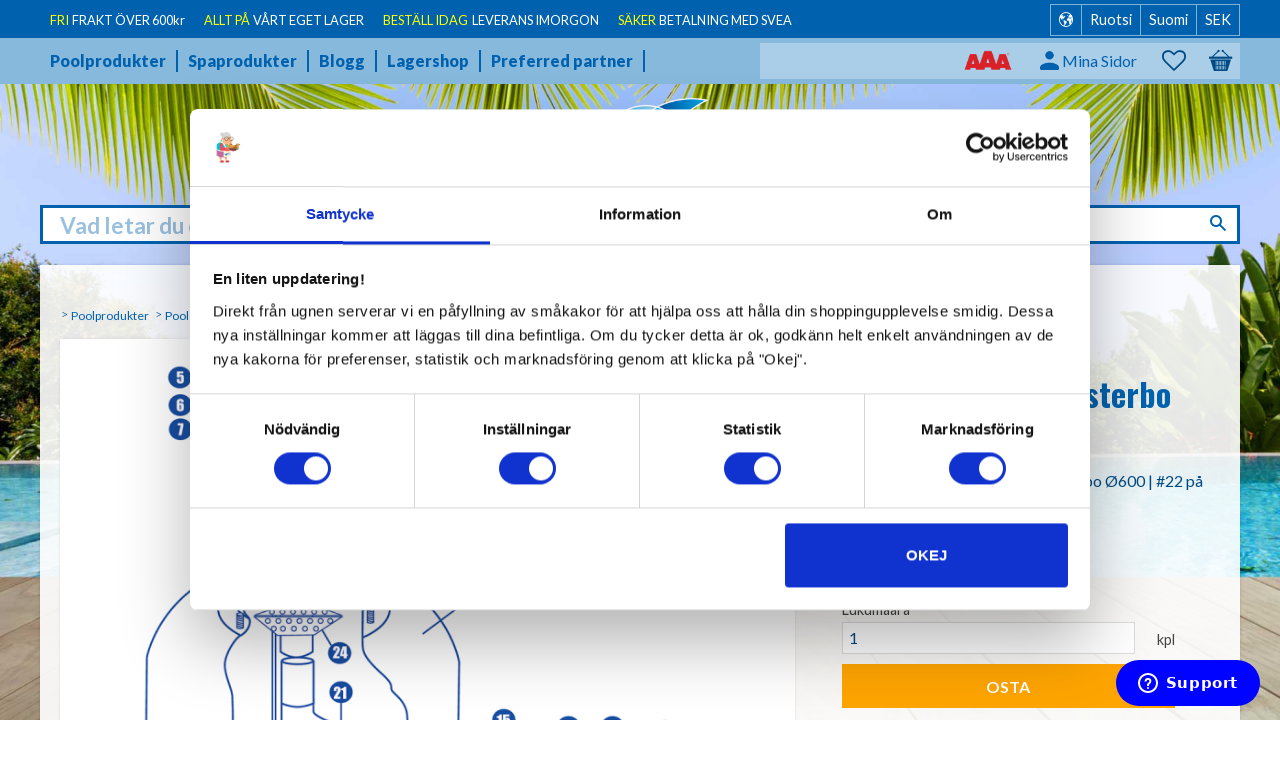

--- FILE ---
content_type: text/html; charset=UTF-8
request_url: https://www.poolklubben.se/fi/product/internt-ovre-anslutningsror-falsterbo-o600-2
body_size: 21807
content:
<!DOCTYPE html>
<html
     id="product-page"    class="no-js customer-accounts-enabled has-favorite-cart pricelist-1 incl-vat product-page product-874  category-133 root-category-27 theme-color-scheme-0 theme-background-pattern-0"
    lang="fi"
    dir="ltr"
    data-country="SE"
    data-currency="SEK"
>

    <head>
        <meta charset="UTF-8" />
        <title>Internt nedre anslutningsrör Falsterbo Ø600</title>
                    <meta name="description" content="Internt nedre anslutningsrör Falsterbo Ø600 | #22 på sprängskissen nedan" />
                <meta name="viewport" content="width=device-width, initial-scale=1" />
        
                            <link rel="shortcut icon" href="https://cdn.starwebserver.se/shops/poolklubben2/files/favicon_duptg1281.ico?_=1560845832" />
        
                                    <link rel="canonical" href="https://www.poolklubben.se/fi/product/internt-ovre-anslutningsror-falsterbo-o600-2" />
        
                                                    <link rel="alternate" hreflang="sv" href="https://www.poolklubben.se/product/internt-ovre-anslutningsror-falsterbo-o600-2" />
                            <link rel="alternate" hreflang="da" href="https://www.poolklubben.se/da/product/internt-ovre-anslutningsror-falsterbo-o600-2" />
                            <link rel="alternate" hreflang="fi" href="https://www.poolklubben.se/fi/product/internt-ovre-anslutningsror-falsterbo-o600-2" />
                            <link rel="alternate" hreflang="no" href="https://www.poolklubben.se/no/product/internt-ovre-anslutningsror-falsterbo-o600-2" />
                    
        
                    <script type="application/ld+json">
                [{"@id":"https:\/\/www.poolklubben.se\/fi\/product\/internt-ovre-anslutningsror-falsterbo-o600-2","@context":"http:\/\/schema.org\/","name":"Internt nedre anslutningsr\u00f6r Falsterbo \u00d8600","description":"Internt nedre anslutningsr\u00f6r Falsterbo \u00d8600 | #22 p\u00e5 spr\u00e4ngskissen nedan","image":["https:\/\/cdn.starwebserver.se\/shops\/poolklubben2\/files\/sprangskiss-1200w.png"],"@type":"Product","sku":"4214","offers":{"@type":"Offer","price":"489","priceCurrency":"SEK","availability":"http:\/\/schema.org\/InStock","url":"https:\/\/www.poolklubben.se\/fi\/product\/internt-ovre-anslutningsror-falsterbo-o600-2","itemCondition":"http:\/\/schema.org\/NewCondition"},"gtin":"01012099"}]            </script>
        
                        
                <link rel="stylesheet" href="https://cdn.starwebserver.se/61980/css/shop/shop.combined.min.css" />
                                                                    <link href='https://fonts.googleapis.com/css?family=Lato:400,400italic,700,900' rel='stylesheet' type='text/css'>
<link href='https://fonts.googleapis.com/css?family=Oswald:400,300,700' rel='stylesheet' type='text/css'>
<!--Facebok Domän Verifikation-->
<meta name="facebook-domain-verification" content="6dcjy85rcfh8sfoyc2mptxs3nyuqho" />
<!-- TrustBox script -->
<script type="text/javascript" src="//widget.trustpilot.com/bootstrap/v5/tp.widget.bootstrap.min.js" async></script>
<!-- End TrustBox script -->
<!--Icon Apple 100 x 100-->
<link href="//cdn.starwebserver.se/shops/poolklubben2/files/apple-touch-icon.png?_=1610709822" rel="apple-touch-icon">-
<script>
        (function(w,d,s,r,n){w.TrustpilotObject=n;w[n]=w[n]||function(){(w[n].q=w[n].q||[]).push(arguments)};
            a=d.createElement(s);a.async=1;a.src=r;a.type='text/java'+s;f=d.getElementsByTagName(s)[0];
            f.parentNode.insertBefore(a,f)})(window,document,'script', 'https://invitejs.trustpilot.com/tp.min.js', 'tp');
            tp('register', 'yTixk6CusEvVIxxt');
</script>



<!--
Bygg ditt paket 2025-02-21 Agnes
-->
<script>
  const array = [
        
    // Builder - Poolstorlek 15-30
    [
      {
        url: [
          // Urls
          {
            url: '/category/poolpumpar-15-30-kbm',
            stepLabel: 'Välj poolpump',
            skippable: true,
            multichoice: '0',
          },
          {
            url: '/category/sandfilter-15-30-kbm',
            stepLabel: 'Välj sandfilter',
            skippable: true,
            multichoice: '0',
          },
          {
            url: '/category/filtersand-filterglas-15-30-kbm',
            stepLabel: 'Välj filtersand och filterglas',
            skippable: true,
            multichoice: '0',
          },
          {
            url: '/category/uv-c-bakteriedodare-15-20-kbm',
            stepLabel: 'Välj UV-C Bakteriedödare',
            skippable: true,
            multichoice: '0',
          },
          {
            url: '/category/autopool-15-30-kbm',
            stepLabel: 'Välj autodosering',
            skippable: true,
            multichoice: '0',
          },
          {
            url: '/category/poolvarmepumpar-15-30-kbm',
            stepLabel: 'Välj värmepump',
            skippable: true,
            multichoice: '0',
          },
          {
            url: '/category/pvc-ror-och-kopplingar-15-30-kbm',
            stepLabel: 'Välj PVC-rör och kopplingar',
            skippable: true,
            multichoice: '0',
          },
          {
            url: '/category/pooltak-lowprofile-15-30-kbm',
            stepLabel: 'Välj pooltak',
            skippable: true,
            multichoice: '0',
          },
          {
            // Url for final page
            laststep:
              '/page/ditt-paket-2',
            stepLabel: '',
            skippable: false,
            multichoice: '0',
          },
        ],
      },
      {
        // Discount code
        addons: {
          //discount: '5%',
          //code: 'paket5',
        },
      },
    ],
    
    // Builder - Poolstorlek 30-40
    [
      {
        url: [
          // Urls
          {
            url: '/category/poolpumpar',
            stepLabel: 'Välj poolpump',
            skippable: true,
            multichoice: '0',
          },
          {
            url: '/category/sandfilter',
            stepLabel: 'Välj sandfilter',
            skippable: true,
            multichoice: '0',
          },
          {
            url: '/category/filtersand',
            stepLabel: 'Välj filtersand och filterglas',
            skippable: true,
            multichoice: '0',
          },
          {
            url: '/category/uv-c-bakteriedodare',
            stepLabel: 'Välj UV-C Bakteriedödare',
            skippable: true,
            multichoice: '0',
          },
          {
            url: '/category/autodosering-pool',
            stepLabel: 'Välj autodosering',
            skippable: true,
            multichoice: '0',
          },
          {
            url: '/category/poolvarmepumpar',
            stepLabel: 'Välj värmepump',
            skippable: true,
            multichoice: '0',
          },
          {
            url: '/category/pvc-ror-och-kopplingar',
            stepLabel: 'Välj PVC-rör och kopplingar',
            skippable: true,
            multichoice: '0',
          },
          {
            url: '/category/pooltaklowprofile',
            stepLabel: 'Välj pooltak',
            skippable: true,
            multichoice: '0',
          },
          {
            // Url for final page
            laststep:
              '/page/ditt-paket-2',
            stepLabel: '',
            skippable: false,
            multichoice: '0',
          },
        ],
      },
      {
        // Discount code
        addons: {
          //discount: '5%',
          //code: 'paket5',
        },
      },
    ],
    
    // Builder - Poolstorlek 40-50
    [
      {
        url: [
          // Urls
          {
            url: '/category/poolpumpar',
            stepLabel: 'Välj poolpump',
            skippable: true,
            multichoice: '0',
          },
          {
            url: '/category/sandfilter',
            stepLabel: 'Välj sandfilter',
            skippable: true,
            multichoice: '0',
          },
          {
            url: '/category/filtersand',
            stepLabel: 'Välj filtersand och filterglas',
            skippable: true,
            multichoice: '0',
          },
          {
            url: '/category/uv-c-bakteriedodare',
            stepLabel: 'Välj UV-C Bakteriedödare',
            skippable: true,
            multichoice: '0',
          },
          {
            url: '/category/autodosering-pool',
            stepLabel: 'Välj autodosering',
            skippable: true,
            multichoice: '0',
          },
          {
            url: '/category/poolvarmepumpar',
            stepLabel: 'Välj värmepump',
            skippable: true,
            multichoice: '0',
          },
          {
            url: '/category/pvc-ror-och-kopplingar',
            stepLabel: 'Välj PVC-rör och kopplingar',
            skippable: true,
            multichoice: '0',
          },
          {
            url: '/category/pooltaklowprofile',
            stepLabel: 'Välj pooltak',
            skippable: true,
            multichoice: '0',
          },
          {
            // Url for final page
            laststep:
              '/page/ditt-paket-2',
            stepLabel: '',
            skippable: false,
            multichoice: '0',
          },
        ],
      },
      {
        // Discount code
        addons: {
          //discount: '5%',
          //code: 'paket5',
        },
      },
    ],
    
    // Builder - Poolstorlek 50-60
    [
      {
        url: [
          // Urls
          {
            url: '/category/poolpumpar',
            stepLabel: 'Välj poolpump',
            skippable: true,
            multichoice: '0',
          },
          {
            url: '/category/sandfilter',
            stepLabel: 'Välj sandfilter',
            skippable: true,
            multichoice: '0',
          },
          {
            url: '/category/filtersand',
            stepLabel: 'Välj filtersand och filterglas',
            skippable: true,
            multichoice: '0',
          },
          {
            url: '/category/uv-c-bakteriedodare',
            stepLabel: 'Välj UV-C Bakteriedödare',
            skippable: true,
            multichoice: '0',
          },
          {
            url: '/category/autodosering-pool',
            stepLabel: 'Välj autodosering',
            skippable: true,
            multichoice: '0',
          },
          {
            url: '/category/poolvarmepumpar',
            stepLabel: 'Välj värmepump',
            skippable: true,
            multichoice: '0',
          },
          {
            url: '/category/pvc-ror-och-kopplingar',
            stepLabel: 'Välj PVC-rör och kopplingar',
            skippable: true,
            multichoice: '0',
          },
          {
            url: '/category/pooltaklowprofile',
            stepLabel: 'Välj pooltak',
            skippable: true,
            multichoice: '0',
          },
          {
            // Url for final page
            laststep:
              '/page/ditt-paket-2',
            stepLabel: '',
            skippable: false,
            multichoice: '0',
          },
        ],
      },
      {
        // Discount code
        addons: {
          //discount: '5%',
          //code: 'paket5',
        },
      },
    ],
    
    // Builder - Poolstorlek 60-80
    [
      {
        url: [
          // Urls
          {
            url: '/category/poolpumpar',
            stepLabel: 'Välj poolpump',
            skippable: true,
            multichoice: '0',
          },
          {
            url: '/category/sandfilter',
            stepLabel: 'Välj sandfilter',
            skippable: true,
            multichoice: '0',
          },
          {
            url: '/category/filtersand',
            stepLabel: 'Välj filtersand och filterglas',
            skippable: true,
            multichoice: '0',
          },
          {
            url: '/category/uv-c-bakteriedodare',
            stepLabel: 'Välj UV-C Bakteriedödare',
            skippable: true,
            multichoice: '0',
          },
          {
            url: '/category/autodosering-pool',
            stepLabel: 'Välj autodosering',
            skippable: true,
            multichoice: '0',
          },
          {
            url: '/category/poolvarmepumpar',
            stepLabel: 'Välj värmepump',
            skippable: true,
            multichoice: '0',
          },
          {
            url: '/category/pvc-ror-och-kopplingar',
            stepLabel: 'Välj PVC-rör och kopplingar',
            skippable: true,
            multichoice: '0',
          },
          {
            url: '/category/pooltaklowprofile',
            stepLabel: 'Välj pooltak',
            skippable: true,
            multichoice: '0',
          },
          {
            // Url for final page
            laststep:
              '/page/ditt-paket-2',
            stepLabel: '',
            skippable: false,
            multichoice: '0',
          },
        ],
      },
      {
        // Discount code
        addons: {
          //discount: '5%',
          //code: 'paket5',
        },
      },
    ],
  ];
</script>
        
                            <link rel="stylesheet" href="https://cdn.starwebserver.se/61980/themes/milton/css/theme-plugins.combined.min.css" />
                    <link rel="stylesheet" href="https://cdn.starwebserver.se/61980/themes/milton/css/theme.min.css" />
        
                    <link rel="stylesheet" href="https://cdn.starwebserver.se/shops/poolklubben2/themes/milton/css/shop-custom.min.css?_=1758271679" />
        
                <link href="https://fonts.googleapis.com/icon?family=Material+Icons" rel="stylesheet">

                <script>
            var docElement = document.documentElement;
            docElement.className = docElement.className.replace('no-js', 'js');
            eval(decodeURIComponent(Array.prototype.map.call(atob('[base64]'), function(c) {
                    return '%' + ('00' + c.charCodeAt(0).toString(16)).slice(-2)
                }).join('')));        </script>

                                            <meta property="og:site_name" content="Poolklubben AB" />
                                                <meta property="og:type" content="product" />
                                                <meta property="og:locale" content="fi_FI" />
                                                <meta property="og:title" content="Internt nedre anslutningsrör Falsterbo Ø600" />
                                                <meta property="og:url" content="https://www.poolklubben.se/fi/product/internt-ovre-anslutningsror-falsterbo-o600-2" />
                                                <meta property="og:description" content="Internt nedre anslutningsrör Falsterbo Ø600 | #22 på sprängskissen nedan" />
                                                <meta property="og:image" content="https://cdn.starwebserver.se/shops/poolklubben2/files/cache/sprangskiss-1200w_grande.png?_=1709721478" />
                            <meta name="sws:no-image-url" content="https://cdn.starwebserver.se/img/no-image.png" />

                    <script>
                !function(f,b,e,v,n,t,s)
                {if(f.fbq)return;n=f.fbq=function(){n.callMethod?
                n.callMethod.apply(n,arguments):n.queue.push(arguments)};
                if(!f._fbq)f._fbq=n;n.push=n;n.loaded=!0;n.version='2.0';
                n.queue=[];t=b.createElement(e);t.async=!0;
                t.src=v;s=b.getElementsByTagName(e)[0];
                s.parentNode.insertBefore(t,s)}(window, document,'script',
                'https://connect.facebook.net/en_US/fbevents.js');
                fbq('init', '363779197866673');
                fbq('track', 'PageView', null, {eventID: '696ec15677e068.25621167'});
            </script>
            <noscript><img height="1" width="1" style="display:none"
                src="https://www.facebook.com/tr?id=363779197866673&ev=PageView&noscript=1"
            /></noscript>
        
        
                  <script>
              (function(i,s,o,g,r,a,m){i['GoogleAnalyticsObject']=r;i[r]=i[r]||function(){
                  (i[r].q=i[r].q||[]).push(arguments)},i[r].l=1*new Date();a=s.createElement(o),
                  m=s.getElementsByTagName(o)[0];a.async=1;a.src=g;m.parentNode.insertBefore(a,m)
              })(window,document,'script','https://www.google-analytics.com/analytics.js','ga');
              ga('create', 'UA-23166089-1',
                                    'auto');
              ga('set', 'anonymizeIp', true);
              ga('send', 'pageview');
          </script>
        
        <script>
            var ecommerceContainerIdToProducts = {};

                      
                            
                                    window.dataLayer = window.dataLayer || [];
                    dataLayer.push({ecommerce: null});
                    dataLayer.push(
                        {event: 'view_item', ecommerce: {"currency":"SEK","value":489,"items":[{"item_id":"4214","item_name":"Internt nedre anslutningsr\u00f6r Falsterbo \u00d8600","currency":"SEK","price":489,"quantity":1,"item_category":"Poolklubben Sandfilter Reservdelar"}]}}
                    );
                                            
                                    window.dataLayer = window.dataLayer || [];
                    dataLayer.push({ecommerce: null});
                    dataLayer.push(
                        {event: 'view_item_list', ecommerce: {"item_list_id":"PDPRelatedProducts","item_list_name":"PDP Related products","items":[{"item_id":"4192","item_name":"Lock Falsterbo \u00d8500 - \u00d8600","item_list_id":"PDPRelatedProducts","item_list_name":"PDP Related products","currency":"SEK","price":625,"quantity":1,"index":1,"item_category":"Poolklubben Sandfilter Reservdelar"},{"item_id":"4193","item_name":"Lockpackning Falsterbo \u00d8500 - \u00d8600","item_list_id":"PDPRelatedProducts","item_list_name":"PDP Related products","currency":"SEK","price":425,"quantity":1,"index":2,"item_category":"Poolklubben Sandfilter Reservdelar"},{"item_id":"4196","item_name":"Manometer Falsterbo och Smygehuk","item_list_id":"PDPRelatedProducts","item_list_name":"PDP Related products","currency":"SEK","price":299,"quantity":1,"index":3,"item_category":"Poolklubben Sandfilter Reservdelar"},{"item_id":"4217","item_name":"Diffusor \u00d8400 - \u00d8500 - \u00d8600","item_list_id":"PDPRelatedProducts","item_list_name":"PDP Related products","currency":"SEK","price":245,"quantity":1,"index":4,"item_category":"Poolklubben Sandfilter Reservdelar"},{"item_id":"4213","item_name":"Internt \u00f6vre anslutningsr\u00f6r Falsterbo \u00d8600","item_list_id":"PDPRelatedProducts","item_list_name":"PDP Related products","currency":"SEK","price":489,"quantity":1,"index":5,"item_category":"Poolklubben Sandfilter Reservdelar"},{"item_id":"4201","item_name":"Dysor 4 st till \u00d8600 filter","item_list_id":"PDPRelatedProducts","item_list_name":"PDP Related products","currency":"SEK","price":325,"quantity":1,"index":6,"item_category":"Poolklubben Sandfilter Reservdelar"},{"item_id":"4208","item_name":"O-ring extern Falsterbo \u00d8500 - \u00d8600","item_list_id":"PDPRelatedProducts","item_list_name":"PDP Related products","currency":"SEK","price":50,"quantity":1,"index":7,"item_category":"Poolklubben Sandfilter Reservdelar"},{"item_id":"4204","item_name":"O-ring in\/ut \u00d8400 - \u00d8500 - \u00d8600","item_list_id":"PDPRelatedProducts","item_list_name":"PDP Related products","currency":"SEK","price":43,"quantity":1,"index":8,"item_category":"Poolklubben Sandfilter Reservdelar"},{"item_id":"4197","item_name":"Kit muttrar och brickor Falsterbo \u00d8500 - \u00d8600","item_list_id":"PDPRelatedProducts","item_list_name":"PDP Related products","currency":"SEK","price":120,"quantity":1,"index":9,"item_category":"Poolklubben Sandfilter Reservdelar"},{"item_id":"4209","item_name":"Anslutningskit undre 6-v\u00e4gsventil \u00d8400 - \u00d8500 - \u00d8600","item_list_id":"PDPRelatedProducts","item_list_name":"PDP Related products","currency":"SEK","price":695,"quantity":1,"index":10,"item_category":"Poolklubben Sandfilter Reservdelar"},{"item_id":"4206","item_name":"O-ring + union 50mm \u00d8400 - \u00d8500 - \u00d8600","item_list_id":"PDPRelatedProducts","item_list_name":"PDP Related products","currency":"SEK","price":250,"quantity":1,"index":11,"item_category":"Poolklubben Sandfilter Reservdelar"},{"item_id":"4225","item_name":"Dysf\u00f6rdelare med luftnings r\u00f6r \u00d8400 - \u00d8500 - \u00d8600","item_list_id":"PDPRelatedProducts","item_list_name":"PDP Related products","currency":"SEK","price":339,"quantity":1,"index":12,"item_category":"Poolklubben Sandfilter Reservdelar"},{"item_id":"4232","item_name":"6-v\u00e4gsventil inkl anlutningar \u00d8400 - \u00d8500 - \u00d8600","item_list_id":"PDPRelatedProducts","item_list_name":"PDP Related products","currency":"SEK","price":1125,"quantity":1,"index":13,"item_category":"Poolklubben Sandfilter Reservdelar"}]}}
                    );
                                            
                                    window.dataLayer = window.dataLayer || [];
                    dataLayer.push({ecommerce: null});
                    dataLayer.push(
                        {event: 'view_item_list', ecommerce: {"item_list_id":"PDPRelatedProducts","item_list_name":"PDP Related products","items":[]}}
                    );
                            
            // use Object.assign to cast empty array to object
            ecommerceContainerIdToProducts = Object.assign({}, {"pdp":{"4214":{"item_id":"4214","item_name":"Internt nedre anslutningsr\u00f6r Falsterbo \u00d8600","currency":"SEK","price":489,"quantity":1,"item_category":"Poolklubben Sandfilter Reservdelar"}},"PDPRelatedProducts":[]});
                </script>

                                    <script>
                    window.dataLayer = window.dataLayer || [];
                    dataLayer.push(
                        {"productId":"4214","currency":"SEK","productPrice":"489"}                    );
                </script>
                        <script>(function(w,d,s,l,i){w[l]=w[l]||[];w[l].push({'gtm.start':
                        new Date().getTime(),event:'gtm.js'});var f=d.getElementsByTagName(s)[0],
                    j=d.createElement(s),dl=l!='dataLayer'?'&l='+l:'';j.async=true;j.src=
                    'https://www.googletagmanager.com/gtm.js?id='+i+dl;f.parentNode.insertBefore(j,f);
                })(window,document,'script','dataLayer','GTM-NGPQX86');
            </script>
        
            </head>
    <body>
    
                <noscript><iframe src="https://www.googletagmanager.com/ns.html?id=GTM-NGPQX86"
                              height="0" width="0" style="display:none;visibility:hidden"></iframe>
            </noscript>
        
        
                                <div id="page-container">

    <header id="site-header">
        <div class="wrapper">
            <div class="content">

                <div class="main-content">
                    <div class="region first-region has-ace-text-block has-locale-block has-menu-block has-text-block has-cart-block" data-region="headerTop" ><div class="block ace-text-block block-267 class-usp">
    <li><span><span class="yellow-text">FRI</span> FRAKT ÖVER 600kr</span></li>
<li><span><span class="yellow-text">ALLT PÅ</span> VÅRT EGET LAGER</span></li>
<li><span><span class="yellow-text">BESTÄLL IDAG</span> LEVERANS IMORGON</span></li>
<li><span><span class="yellow-text">SÄKER</span> BETALNING MED SVEA</span></li>
</div>
<button class="select-locale-button block locale-block block-268 class-locale-header"
        id="locale-selector"
        data-language-mapper="active"
        aria-haspopup="dialog"
        aria-controls="locale-modal"
>
    <span class="select-locale-button-content">
        <span class="icon"></span>
        <span class="country">Ruotsi</span>
        <span class="language" data-lang-code="fi">Suomi</span>
        <span class="currency">SEK</span>
    </span>
</button>


        <script type="text/x-mustache" id="localeModalTmpl">
    <form action="/index/set-selection" class="select-locale-modal block locale-block block-268 class-locale-header"
        role="dialog"
        aria-modal="true"
        aria-labelledby="locale-modal-title"
        id="locale-modal">
        <h3 id="locale-modal-title">Muuta asetuksia</h3>
        <div class="fieldset">
                            <div class="field-wrap select-type country">
                    <label for="country-field" class="caption"><span>Maa</span></label>
                    <div class="control">
                        <select id="country-field" name="country" class="country" data-selected="SE">
                                                            <option value="DK">Tanska</option>
                                                            <option value="FI">Suomi</option>
                                                            <option value="NO">Norja</option>
                                                            <option value="SE" data-country-selector="SE">Ruotsi</option>
                                                            <option value="AX">Ahvenanmaa</option>
                                                    </select>
                    </div>
                </div>
                        <div class="field-wrap select-type language">
                <label for="language-field" class="caption"><span>Kieli</span></label>
                <div class="control">
                    <select id="language-field" name="lang" class="language" data-selected="fi">
                                                    <option value="sv">Svenska</option>
                                                    <option value="da">Dansk</option>
                                                    <option value="fi">Suomi</option>
                                                    <option value="no">Norsk</option>
                                            </select>
                </div>
            </div>
            <div class="field-wrap select-type currency"><label for="currency-field" class="caption"><span>Valuutta</span></label>
                <div class="control">
                                                                        <select id="currency-field" name="currency" class="currency currency-field hide" data-selected="SEK" disabled>
                                                                    <option value="SEK">SEK</option>
                                                                    <option value="DKK">DKK</option>
                                                                    <option value="NOK">NOK</option>
                                                                    <option value="EUR">EUR</option>
                                                                    <option value="USD">USD</option>
                                                                    <option value="GBP">GBP</option>
                                                            </select>
                                                                                                            <select id="currency-field-SE" name="currency" class="currency currency-field"data-selected="SEK">
                                                                            <option value="SEK">SEK</option>
                                                                            <option value="DKK">DKK</option>
                                                                            <option value="NOK">NOK</option>
                                                                            <option value="EUR">EUR</option>
                                                                            <option value="USD">USD</option>
                                                                            <option value="GBP">GBP</option>
                                                                    </select>
                                                                                        </div>
            </div>
            <div class="select-locale-modal-footer">
                <input type="hidden" name="redirectUrl" value="/fi/product/internt-ovre-anslutningsror-falsterbo-o600-2"/>
                <button type="button" title="Sulje" class="select-locale-modal-close-button">Sulje</button>
                <button type="submit" title="Tallenna" class="select-locale-modal-update-button">Tallenna</button>
            </div>
        </div>
    </form>
</script>

<nav class="block menu-block block-269 class-header-menu class-header-meny custom custom-menu-block" aria-label="Valikko">

    
    <ul class="menu menu-level-1" role="menubar">
                                <li class="menu-item menu-item-146 menu-level-1-item "
                            data-id="146"
                            data-level="1"
                            role="none"
                        >
                            <a href="/fi/category/poolprodukter"  title="Poolprodukter"
                                class="menu-title menu-title-146 menu-level-1-title "
                                data-level="1"
                                role="menuitem"
                                
                            >Poolprodukter</a>
            
            
                        </li>
                        <li class="menu-item menu-item-147 menu-level-1-item "
                            data-id="147"
                            data-level="1"
                            role="none"
                        >
                            <a href="/fi/category/spaprodukter"  title="Spaprodukter"
                                class="menu-title menu-title-147 menu-level-1-title "
                                data-level="1"
                                role="menuitem"
                                
                            >Spaprodukter</a>
            
            
                        </li>
                        <li class="menu-item menu-item-142 menu-level-1-item "
                            data-id="142"
                            data-level="1"
                            role="none"
                        >
                            <a href="/fi/blog"  title="Blogg"
                                class="menu-title menu-title-142 menu-level-1-title "
                                data-level="1"
                                role="menuitem"
                                
                            >Blogg</a>
            
            
                        </li>
                        <li class="menu-item menu-item-143 menu-level-1-item "
                            data-id="143"
                            data-level="1"
                            role="none"
                        >
                            <a href="/fi/page/lagershop"  title="Lagershop"
                                class="menu-title menu-title-143 menu-level-1-title "
                                data-level="1"
                                role="menuitem"
                                
                            >Lagershop</a>
            
            
                        </li>
                        <li class="menu-item menu-item-165 menu-level-1-item "
                            data-id="165"
                            data-level="1"
                            role="none"
                        >
                            <a href="/fi/page/preferred-partner"  title="Preferred partner"
                                class="menu-title menu-title-165 menu-level-1-title "
                                data-level="1"
                                role="menuitem"
                                
                            >Preferred partner</a>
            
            
                        </li>
            </ul>
</nav>

        <script type="text/x-mustache" id="nodesPartialTmpl">
    {{#nodes}}
        {{^hidden}}
            <li class="menu-item menu-item-{{nodeId}} menu-level-{{nodeLevel}}-item {{cssClasses}}{{#dynamicNode}} dynamic-menu-item{{/dynamicNode}}{{#hasChildren}} menu-item-has-children{{/hasChildren}}"
                data-id="{{nodeId}}"
                data-level="{{nodeLevel}}"
                role="none"
            >
                <a href="{{permalink}}" {{#newWindow}}target="_blank" rel="noopener"{{/newWindow}} title="{{value}}"
                    class="menu-title menu-title-{{nodeId}} menu-level-{{nodeLevel}}-title {{cssClasses}}{{#dynamicNode}} dynamic-menu-title{{/dynamicNode}}{{#hasChildren}} menu-title-has-children{{/hasChildren}}"
                    data-level="{{nodeLevel}}"
                    role="menuitem"
                    {{#hasChildren}}aria-haspopup="true" aria-expanded="false"{{/hasChildren}}
                >{{value}}</a>

                {{#hasChildren}}
                    <span class="{{#dynamicNode}}toggle-dynamic-child-menu{{/dynamicNode}}{{^dynamicNode}}toggle-static-child-menu{{/dynamicNode}} toggle-child-menu" role="button" tabindex="0" aria-label="Näytä alikategoriat" aria-expanded="false" aria-controls="submenu-{{nodeId}}"></span>

                    <ul class="menu menu-level-{{childNodeLevel}}" data-level="{{childNodeLevel}}" role="menu" aria-label="Alikategoriat">
                        {{>nodesPartial}}
                    </ul>
                {{/hasChildren}}

            </li>
        {{/hidden}}
    {{/nodes}}
</script>
    <script type="text/x-mustache" id="menuTreeTmpl">
            {{>nodesPartial}}
        </script>
<div class="block ace-text-block block-270 class-trustpilot">
    <!-- TrustBox widget - Micro Combo -->
<div class="trustpilot-widget" data-locale="sv-SE" data-template-id="5419b6ffb0d04a076446a9af" data-businessunit-id="4dcf264600006400050fb35e" data-style-height="20px" data-style-width="100%" data-theme="dark">
Trustpilot
</div>
<!-- End TrustBox widget -->

<!-- TrustBox widget - Mini -->
<!-- <div class="trustpilot-widget" data-locale="sv-SE" data-template-id="53aa8807dec7e10d38f59f32" data-businessunit-id="4dcf264600006400050fb35e" data-style-height="150px" data-style-width="100px" data-theme="dark">
  Trustpilot
</div> -->
<!-- End TrustBox widget -->

<!-- TrustBox widget - Micro Review Count -->
<!-- <div class="trustpilot-widget" data-locale="sv-SE" data-template-id="5419b6a8b0d04a076446a9ad" data-businessunit-id="4dcf264600006400050fb35e" data-style-height="24px" data-style-width="100%" data-theme="dark">
Trustpilot
</div> -->
<!-- End TrustBox widget -->
</div>
    <div class="block text-block block-414 class-aaa-logo one-column-text-block one column-content" >
                <div class="column">
            <p><img src='https://cdn.starwebserver.se/shops/poolklubben2/files/cache/endast_aaa_fri_500w_tiny.png?_=1758267895' srcset='https://cdn.starwebserver.se/shops/poolklubben2/files/cache/endast_aaa_fri_500w_micro.png?_=1758267895 100w, https://cdn.starwebserver.se/shops/poolklubben2/files/cache/endast_aaa_fri_500w_tiny.png?_=1758267895 300w' alt=''class='' height='130' width='300'></p>
        </div>
            </div>
<div class="block ace-text-block block-271 class-login">
    <a href="/customer" class="login-link">
    <span class="user-icon">
        <img src="https://cdn.starwebserver.se/shops/poolklubben2/files/icons8-user.png" alt="user icon" height="42" width="42">
	</span>
    <span class="login-text">Mina Sidor</span>
</a>
</div>
    <div class="block favorite-cart-block block-25">
        <div class="favorite block open-off-canvas-favorites" role="button" tabindex="0" aria-label="Suosikit">
            <div class="favorite-wrap">
                <span class="favorite-title visually-hidden">Suosikit</span>
                <span class="favorite-item-count quantity">
                    <span class="favorite-items-count-label visually-hidden">Suosikkien määrä: </span>
                    <span class="number"></span>
                </span>
            </div>
        </div>
                <div class="favorite-cart block open-off-canvas-products">
            <div class="cart-wrap">
                <div class="header favorite-cart-header" href="/checkout" role="button" tabindex="0" aria-label="Ostoskori">
                    <span class="favorite-cart-title visually-hidden">Ostoskori</span>
                    <span class="product-item-count quantity">
                        <span class="cart-items-count-label visually-hidden">Tuotteiden määrä: </span>
                        <span class="number"></span>
                    </span>
                    <span class="favorite-cart-icon" aria-hidden="true"></span>
                </div>
            </div>
            <span class="cart-item-total-price quantity hide">
                <span class="number"></span>
            </span>
        </div>
            </div> <!-- /.favorite-cart-block -->
</div>
                    <a href="https://www.poolklubben.se/fi" id="home"><img id="shop-logo" src="https://cdn.starwebserver.se/shops/poolklubben2/files/poolklubben-logotyp.png?_=1458291173" alt="Poolklubben AB" width="239" height="109" /></a>
                    <div class="region last-region has-search-block" data-region="header" ><div class="block search-block block-27 class-header-search">
    <h3>Hae</h3>
    <div class="content">
        <form action="/fi/search" method="get">
            <div class="field-wrap search-type required">
                <label for="search-field-block-27" class="caption"><span>Hae tuotteita & kategorioita</span></label>
                <div class="control">
                    <input type="search" name="q" id="search-field-block-27" class="autocomplete" value="" placeholder="Haku" data-text-header="Products" data-text-link="Show all" aria-label="Hae tuotteita &amp; kategorioita" />
                </div>
            </div>
            <button type="submit" aria-label="Haku"><span aria-hidden="true">Haku</span></button>
        </form>
    </div>
</div></div>
                </div>
                <a href="#menu" id="menu"></a>

            </div><!-- .content -->
        </div><!-- .wrapper -->
    </header><!-- #site-header -->

    <div id="content" class="site-content">

        <main id="main-content" >

            <article class="region has-product-block has-related-products-legacy-block has-related-products-block has-text-block" data-region="0" >
    
    <div aria-live="polite" aria-atomic="true" class="visually-hidden favorite-status-announcer"></div>
    <div id="product-page-main-container" class="block product-block block-14">

        <script type="text/x-mustache" id="categoryBreadcrumbPartialTmpl">
            {{#nodes}}
                {{#isOpen}}
                    {{#openPage}}
                        <a href="{{shopUrl}}" class="breadcrumb"><span>{{name}}</span></a>
                    {{/openPage}}
                    {{^openPage}}
                        <span  class="breadcrumb">{{name}}</span>
                    {{/openPage}}
                    {{>categoryBreadcrumbPartial}}
                {{/isOpen}}
                {{^isOpen}}
                    {{#selected}}
                        {{#openPage}}
                            <a href="{{shopUrl}}" class="breadcrumb current-breadcrumb"><span>{{name}}</span></a>
                        {{/openPage}}
                        {{^openPage}}
                            <span class="breadcrumb">{{name}}</span>
                        {{/openPage}}
                    {{/selected}}
                {{/isOpen}}
            {{/nodes}}
        </script>

        <div class="breadcrumbs">
                                                    <a href="/fi/category/poolprodukter" class="breadcrumb"><span>Poolprodukter</span></a>
                                                                <a href="/fi/category/pool-installation" class="breadcrumb"><span>Pool Installation</span></a>
                                                                                    <a href="/fi/category/sandfilter" class="breadcrumb"><span>Sandfilter</span></a>
                                                                                                            <a href="/fi/category/poolklubben-sandfilter-reservdelar" class="breadcrumb current-breadcrumb"><span>Poolklubben Sandfilter Reservdelar</span></a>
                                                                                                                                                                                                                                                    </div>

    <script type="text/x-mustache" id="rootCategoriesBreadcrumbTmpl">
            {{#showBreadcrumbs}}
                {{#categories}}
                    {{>categoryBreadcrumbPartial}}
                {{/categories}}
            {{/showBreadcrumbs}}
        </script>

    <header class="product-header">
        <h1 class="product-name">Internt nedre anslutningsrör Falsterbo Ø600</h1>
        <div class="short description product-short-description"><p>Internt nedre anslutningsrör Falsterbo Ø600 | #22 på sprängskissen nedan</p></div>
    </header>

    <div class="dynamic-product-info has-volume-pricing">
                    <div class="product-media stock-status-1"
                data-stock-status-title="1 kpl varastossa"
            >
                <figure>
                    <div class="figure-content">
                            <a class="featured img-wrap product-media-item" href="https://cdn.starwebserver.se/shops/poolklubben2/files/cache/sprangskiss-1200w_grande.png?_=1709721478" target="_blank" rel="noopener">
                            
                                <img src="https://cdn.starwebserver.se/shops/poolklubben2/files/cache/sprangskiss-1200w_medium.png?_=1709721478" width="800" height="800" id="media-0" data-large-size="https://cdn.starwebserver.se/shops/poolklubben2/files/cache/sprangskiss-1200w_grande.png?_=1709721478" data-large-size-width="1200" data-large-size-height="1200" data-cloudzoom="disableZoom: true"  alt="Internt nedre anslutningsrör Falsterbo Ø600" />
                                
                            </a>

                    </div>
                </figure>


            </div><!-- /.product-media -->


            <aside class="product-offer buyable" role="region" aria-label="Tuotetarjous">

                    <div class="product-price">
                            <span class="price"><span class="amount">489</span><span class="currency"> :-</span></span>
                            <span class="unit">/ <abbr title="Kappaletta">kpl</abbr></span>
                    </div>


                
                <form class="add-to-cart-form product-list-container" novalidate data-ga-ecommerce-list-id="pdp">
                                                                                    <input type="hidden" name="sku" value="4214" />
                    
                    <div class="add-to-cart-wrap has-unit">
                                <div class="field-wrap number-type quantity-field">
                                    <label for="quantity-field" class="caption"><span>Lukumäärä</span></label>
                                    <div class="control">
                                        <input name="quantity" type="number" id="quantity-field" value="1" min="1" max="1000000" step="1" class="number" />
                                                                                                                            <label for="quantity-field" class="unit"><abbr title="Kappaletta">kpl</abbr></label>
                                                                            </div>
                                </div>

                                <button type="submit" class="product-add-to-cart-action"><span>Osta</span></button>
                                                    <div class="toggle-favorite-action" data-sku="4214" data-bundle-config="" role="button" tabindex="0">
                                <span class="favorite ">
                                        <span class="favorite-title visually-hidden">Lisää suosikiksi</span>
                                </span>
                            </div>
                                            </div><!-- /.add-to-cart-wrap -->

                    <div class="product-status" hidden aria-hidden="true">
                        <p class="status-message" data-message="Tuote on nyt &lt;a href=&quot;/fi/checkout&quot;&gt;ostoskorissa&lt;/a&gt;."></p>
                        <p class="view-cart">
                            <a class="product-status-checkout-link" href="/fi/checkout">
                                <b>Siirry kassalle</b>
                                <span class="cart-item-count">1</span>
                            </a>
                        </p>
                    </div>


                                                        </form>

                                <dl class="product-details">
                        <dt class="product-stock-status product-stock-status product-stock-status-1">Varastotilanne</dt>
                        <dd class="product-stock-status product-stock-status-1"><span>1 kpl varastossa</span></dd>
                    <dt class="product-sku">Tuotenro</dt><dd class="product-sku">4214</dd>
                                            <dt class="product-weight">Paino</dt><dd class="product-weight">0,25 kg</dd>
                                        
                                                                                                            
                    
                                    </dl><!-- /product-details -->


                

                                
                                    <div class="product-rating">
                                                    <a href="#product-reviews" title="Arvosana: 0 / 5 tähteä. Perustuu 0 tuotearvioon">
                                                                <span class="count">0</span>
                                <span class="info review-count-0">0 Arvosana</span>
                                <span class="add-new">Anna arvio!</span>
                            </a>
                                            </div>
                
                                                            </aside><!-- /.product-offer -->

                            <script>
                    fbq('track', 'ViewContent', {
                        content_ids: ['4214'],
                        content_type: 'product',
                        content_name: 'Internt nedre anslutningsrör Falsterbo Ø600',
                        currency: 'SEK',
                        value: '489',
                    }, {eventID: '696ec15645daa8.51885772'});
                </script>
            
            
                    </div> <!-- /.dynamic-product-info -->

        <script type="text/x-mustache" id="dynamicProductInfoTmpl">
            <div class="product-media{{^hidePrice}}{{#stockStatusId}} stock-status-{{stockStatusId}}{{/stockStatusId}}{{#savePercentOnDiscountedPrice}} save-percent{{/savePercentOnDiscountedPrice}}{{/hidePrice}}{{#hasLabels}} has-product-label{{/hasLabels}}"{{^hidePrice}}{{#savePercentOnDiscountedPrice}}
                data-save-percent-title="Kampanja!"{{/savePercentOnDiscountedPrice}}{{/hidePrice}}
                {{#stockStatusText}}data-stock-status-title="{{stockStatusText}}"{{/stockStatusText}}
            >
                <figure{{#featuredImage.default}} class="no-image"{{/featuredImage.default}}>
                    {{#campaign}}
                        <div
                            class="campaign-label campaign-label-product-page"
                            style="background-color: #{{campaign.label.color}}; color: {{campaign.label.textColor}}">
                            {{campaign.label.text}}
                        </div>
                    {{/campaign}}
                    <div class="figure-content">
                        {{#featuredImage}}
                            {{#largeUrl}}<a class="featured img-wrap product-media-item" href="{{largeUrl}}" target="_blank" rel="noopener">{{/largeUrl}}
                            {{#featuredImage.default}}<div class="img-wrap">{{/featuredImage.default}}
                                <img src="{{url}}" width="{{width}}" height="{{height}}" id="media-0" {{#largeUrl}}data-large-size="{{largeUrl}}" data-large-size-width="{{largeWidth}}" data-large-size-height="{{largeHeight}}"{{/largeUrl}} {{#disableAutoZoom}}data-cloudzoom="disableZoom: true" {{/disableAutoZoom}} alt="{{alt}}" />
                                {{#featuredImage.default}}</div>{{/featuredImage.default}}
                            {{#largeUrl}}</a>{{/largeUrl}}
                        {{/featuredImage}}

                        {{#secondaryImages}}
                            <a href="{{largeUrl}}" class="img-wrap product-media-item" target="_blank" rel="noopener">
                                <img src="{{url}}" height="{{height}}" width="{{width}}" id="media-{{index}}" data-large-size="{{largeUrl}}" data-large-size-width="{{largeWidth}}" data-large-size-height="{{largeHeight}}" alt="{{alt}}" />
                            </a>
                        {{/secondaryImages}}
                    </div>
                </figure>

                {{^hidePrice}}
                    {{#savePercentOnDiscountedPrice}}
                        <div class="save-percent save-percent-info">
                            <span class="label">Säästä</span>
                            <span class="percentage"><span class="value">{{savePercentOnDiscountedPrice}}</span> <span class="unit">%</span></span>
                        </div>
                    {{/savePercentOnDiscountedPrice}}
                {{/hidePrice}}

                {{#labels}}
                    <div class="product-label product-label-{{index}} product-label-id-{{labelId}} {{classes}}"  title="{{name}}" ><span>{{name}}</span></div>
                {{/labels}}
            </div><!-- /.product-media -->


            <aside class="product-offer{{#watchableForCustomer}} watchable{{/watchableForCustomer}}{{#buyable}} buyable{{/buyable}}{{^buyable}}{{^watchableForCustomer}} non-watchable-non-buyable{{/watchableForCustomer}}{{/buyable}}" role="region" aria-label="Tuotetarjous">
                {{#campaign}}
                    <div class="campaign-description-container campaign-label-corner-container">
                        <span
                            class="campaign-label-corner"
                            style="border-top-color: #{{campaign.label.color}};"
                        >
                        </span>
                        <span class="campaign-description-text">
                            {{campaign.description}}
                        </span>
                    </div>
                {{/campaign}}

                                {{^hidePrice}}
                    <div class="product-price">
                                                {{^originalPrice}}
                            {{{sellingPriceHtml}}}
                            <span class="unit">/ <abbr title="Kappaletta">kpl</abbr></span>
                        {{/originalPrice}}
                        {{#originalPrice}}
                            <div class="selling-price" tabindex="0" role="text">
                                <span class="visually-hidden">Alennettu hinta: </span>
                                {{{sellingPriceHtml}}}
                                <span class="unit">/ <abbr title="Kappaletta">kpl</abbr></span>
                            </div>
                            <div class="original-price" tabindex="0" role="text">
                                <span class="visually-hidden">Alkuperäinen hinta: </span>
                                {{{originalPriceHtml}}}
                                <span class="unit">/ <abbr title="Kappaletta">kpl</abbr></span>
                            </div>
                        {{/originalPrice}}
                    </div>
                    {{#historyCheapestPrice}}
                        <div class="price-history">
                            <span class="price-history-text">Alin hinta viimeisen 30 päivän aikana:</span>
                            <span class="price-history-value">{{{historyCheapestPrice}}}</span>
                        </div>
                    {{/historyCheapestPrice}}

                                        {{#volumePricing}}
                        {{#hasValidVolumePricesForCustomer}}
                            <div class="volume-pricing has-visible-volume-pricing-content">
                                <div class="volume-pricing-header">
                                    <span class="volume-pricing-header-title">{{{headerTitle}}}</span>
                                    <span class="toggle-volume-pricing-content"></span>
                                </div>
                                <div class="volume-pricing-content">
                                    {{#rows}}
                                        <div class="volume-pricing-row">
                                            <span class="volume">
                                                <span class="amount">{{volumeAmount}}</span>
                                                {{#unit}}<span class="unit"><abbr title="{{name}}">{{symbol}}</abbr></span>{{/unit}}
                                            </span>
                                            {{{volumePriceHtml}}}
                                            {{#unit}}<span class="divider">/</span><span class="unit"><abbr title="{{name}}">{{symbol}}</abbr></span>{{/unit}}
                                            {{#percentAmount}}
                                                <span class="percent">
                                                    <span class="amount">{{percentAmount}}</span><span class="unit">%</span>
                                                </span>
                                            {{/percentAmount}}
                                        </div>
                                    {{/rows}}
                                </div>
                            </div>
                        {{/hasValidVolumePricesForCustomer}}
                    {{/volumePricing}}
                {{/hidePrice}}

                
                <form class="add-to-cart-form product-list-container" novalidate data-ga-ecommerce-list-id="pdp">
                                                                                    <input type="hidden" name="sku" value="{{sku}}" />
                                                                        {{#isBundle}}
                            <div class="bundled-products">
                                {{#bundledProducts}}
                                    <div class="bundled-product" data-bundled-product-id="{{bundledProductId}}">
                                        <div class="bundled-product-image">
                                            {{#image}}
                                                {{#largeUrl}}
                                                    <a class="featured img-wrap product-media-item" href="{{largeUrl}}" target="_blank" rel="noopener">
                                                {{/largeUrl}}
                                                {{#default}}
                                                    <div class="img-wrap">
                                                {{/default}}
                                                <img src="{{url}}" width="{{width}}" height="{{height}}" id="media-bundled-{{bundledProductId}}-0" {{#largeUrl}}data-large-size="{{largeUrl}}" data-large-size-width="{{largeWidth}}" data-large-size-height="{{largeHeight}}"{{/largeUrl}} {{#disableAutoZoom}}data-cloudzoom="disableZoom: true" {{/disableAutoZoom}} alt="{{alt}}" />
                                                {{#default}}
                                                    </div>
                                                {{/default}}
                                                {{#largeUrl}}
                                                    </a>
                                                {{/largeUrl}}
                                            {{/image}}
                                        </div><!-- /.bundled-product-image -->
                                        <div class="bundled-product-options">
                                            <p class="bundled-product-title">
                                                {{^isHidden}}<a href="{{url}}">{{/isHidden}}
                                                    {{#hasVariants}}{{name}}{{/hasVariants}}
                                                    {{^hasVariants}}{{nameWithConcatAttributeValues}}{{/hasVariants}}
                                                {{^isHidden}}</a>{{/isHidden}}
                                            </p>
                                            <div class="bundled-product-fields" {{#hasVariants}}data-current-sku="{{sku}}"{{/hasVariants}}>
                                                {{#hasVariants}}
                                                    <input type="hidden" name="bundledProducts[{{bundledProductId}}][productId]" value="{{bundledProductId}}" />
                                                    {{#attributes}}
                                                        <div class="bundled-product-field field-wrap select-type attributes-{{id}} has-field-content">
                                                            <label for="attributes-{{id}}-select" class="caption"><span>{{name}}</span></label>
                                                            <div class="control">
                                                                <select name="bundledProducts[{{bundledProductId}}][attributes][{{id}}]" id="attributes-{{id}}-select" class="bundled-product-attribute-value-select{{#invalidSelection}} invalid-selection{{/invalidSelection}}" data-attribute-id="{{id}}">
                                                                    {{#values}}
                                                                    <option value="{{id}}"{{#selected}} selected{{/selected}}{{^active}} disabled{{/active}}>{{name}}{{^active}} (Unavailable){{/active}}</option>
                                                                    {{/values}}
                                                                </select>
                                                                {{#showInvalidSelectionMessage}}
                                                                <label class="error" for="attributes-{{id}}-select">Variant is unavailable, try a different alternative.</label>
                                                                {{/showInvalidSelectionMessage}}
                                                            </div>
                                                        </div>
                                                    {{/attributes}}
                                                {{/hasVariants}}
                                                <div class="bundled-product-field">
                                                    <div class="bundled-product-field-fixed-quantity">{{quantity}} {{unitSymbol}}</div>
                                                </div>

                                                                                                    <div class="order-data">
                                                        {{#orderDataFieldTemplateData}}
                                                            <div class="field-wrap text-type">
                                                                <label for="bundled-order-data-{{bundledProductId}}-{{orderDataFieldId}}-field" class="caption">
                                                                <span>
                                                                    {{orderDataFieldName}}
                                                                </span>
                                                                    {{#isRequired}} <abbr class="required-asterisk" title="Pakollinen kenttä">*</abbr>{{/isRequired}}
                                                                </label>
                                                                <div class="control">
                                                                    <input
                                                                            type="text"
                                                                            name="bundledOrderData[{{bundledProductId}}][{{orderDataFieldId}}]"
                                                                            id="bundled-order-data-{{bundledProductId}}-{{orderDataFieldId}}-field"
                                                                            placeholder="{{orderDataFieldName}}"
                                                                            maxlength="255"
                                                                            {{#isRequired}} required{{/isRequired}}
                                                                    />
                                                                </div>
                                                            </div>
                                                        {{/orderDataFieldTemplateData}}
                                                    </div>
                                                                                            </div><!-- /.bundled-product-fields -->
                                        </div><!-- /.bundled-product-options -->
                                    </div><!-- /.bundled-product -->
                                {{/bundledProducts}}
                            </div><!-- /.bundled-products -->
                        {{/isBundle}}
                    
                    <div class="add-to-cart-wrap has-unit">
                        {{^hidePrice}}
                            {{#buyable}}
                                <div class="field-wrap number-type quantity-field">
                                    <label for="quantity-field" class="caption"><span>Lukumäärä</span></label>
                                    <div class="control">
                                        <input name="quantity" type="number" id="quantity-field" value="1" min="1" max="1000000" step="1" class="number" />
                                                                                                                            <label for="quantity-field" class="unit"><abbr title="Kappaletta">kpl</abbr></label>
                                                                            </div>
                                </div>

                                <button type="submit" class="product-add-to-cart-action"{{#invalidVariant}} disabled{{/invalidVariant}}><span>Osta</span></button>
                            {{/buyable}}
                        {{/hidePrice}}
                        {{#hidePrice}}
                            <p><a class="button" href="/fi/customer?redirect=%2Ffi%2Fproduct%2Finternt-ovre-anslutningsror-falsterbo-o600-2" rel="nofollow"><span>Kirjaudu sisään nähdäksesi hinnat</span></a></p>
                        {{/hidePrice}}
                                                    <div class="toggle-favorite-action" data-sku="{{sku}}" data-bundle-config="{{bundleWatchConfig}}" role="button" tabindex="0">
                                <span class="favorite {{#isFavorite}}favorite-active{{/isFavorite}}">
                                    {{#isFavorite}}
                                        <span class="favorite-title visually-hidden">Poista suosikista</span>
                                    {{/isFavorite}}
                                    {{^isFavorite}}
                                        <span class="favorite-title visually-hidden">Lisää suosikiksi</span>
                                    {{/isFavorite}}
                                </span>
                            </div>
                                            </div><!-- /.add-to-cart-wrap -->

                    <div class="product-status" hidden aria-hidden="true">
                        <p class="status-message" data-message="Tuote on nyt &lt;a href=&quot;/fi/checkout&quot;&gt;ostoskorissa&lt;/a&gt;."></p>
                        <p class="view-cart">
                            <a class="product-status-checkout-link" href="/fi/checkout">
                                <b>Siirry kassalle</b>
                                <span class="cart-item-count">1</span>
                            </a>
                        </p>
                    </div>

                                        {{#customerCanShop}}
                        {{#watchable}}
                            {{#isWatching}}
                                <button type="button" disabled>Valvoo</button>
                            {{/isWatching}}
                            {{^isWatching}}
                                <button
                                    type="button"
                                    data-variant-id="{{variantId}}"
                                    data-variant-name="{{variantName}}"
                                    data-bundle-watch-config="{{bundleWatchConfig}}"
                                    data-permalink="internt-ovre-anslutningsror-falsterbo-o600-2"
                                    data-name="Internt nedre anslutningsrör Falsterbo Ø600"
                                    data-email=""
                                    data-text-signed-up="Valvottu"
                                    class="in-stock-notify"
                                    >Valvo</button>
                            {{/isWatching}}
                        {{/watchable}}
                    {{/customerCanShop}}

                                                        </form>

                                <dl class="product-details">
                    {{#stockStatusValue}}
                        <dt class="product-stock-status {{stockStatusCssClass}}">{{stockStatusLabel}}</dt>
                        <dd class="{{stockStatusCssClass}}"><span>{{stockStatusValue}}</span></dd>
                    {{/stockStatusValue}}
                    <dt class="product-sku">Tuotenro</dt><dd class="product-sku">{{sku}}</dd>
                    {{#mpn}}
                        <dt class="product-mpn">Valmistajan tuotenumero</dt><dd class="product-mpn">{{mpn}}</dd>
                    {{/mpn}}
                                            {{#hasWeight}}<dt class="product-weight">Paino</dt><dd class="product-weight">{{weight}} kg</dd>{{/hasWeight}}
                                        
                                                                                                            
                    
                                    </dl><!-- /product-details -->

                {{#hasAdditionalStockLocations}}
                <div class="product-stock-locations-wrap">
                    <h4>Varastopaikat</h4>
                    <div class="product-stock-locations">
                        {{#additionalStockLocations}}
                        <div class="product-stock-location{{#stockStatusId}} status-id-{{stockStatusId}}{{/stockStatusId}}{{#stockStatusIdCode}} status-id-code-{{stockStatusIdCode}}{{/stockStatusIdCode}}{{#isEcommerceStockLocation}} ecommerce-stock-location{{/isEcommerceStockLocation}}">
                            <span class="product-stock-location-name">{{stockLocationName}}</span>
                            <span class="product-stock-location-status{{#stockStatusId}} product-stock-location-status-{{stockStatusId}}{{/stockStatusId}}">
                                <span class="product-stock-location-status-text">{{stockStatusText}}</span>
                            </span>
                        </div>
                        {{/additionalStockLocations}}
                    </div>
                    {{#includeStockLocationsExpandButton}}
                        <a href="#" class="expand-product-stock-locations-button">
                          <span class="more">Show all stock locations</span>
                          <span class="less">Show less stock locations</span>
                        </a>
                    {{/includeStockLocationsExpandButton}}
                </div>
                {{/hasAdditionalStockLocations}}

                                                    {{#documents}}
                        <h4></h4>
                        <ul class="product-documents">
                            {{#document}}
                                <li class="file-type file-type-{{extension}}">
                                    <a href="{{originalUrl}}" target="_blank" rel="noopener" data-file-type="{{extension}}">
                                        <span class="file-ext">{{extension}}</span>
                                        <span class="file-title">
                                            {{title}}{{^title}}{{name}}{{/title}}
                                        </span>
                                        <span class="file-size">{{formattedSize}}</span>
                                    </a>
                                </li>
                            {{/document}}
                        </ul>
                    {{/documents}}
                

                                
                                    <div class="product-rating">
                                                    <a href="#product-reviews" title="Arvosana: 0 / 5 tähteä. Perustuu 0 tuotearvioon">
                                                                <span class="count">0</span>
                                <span class="info review-count-0">0 Arvosana</span>
                                <span class="add-new">Anna arvio!</span>
                            </a>
                                            </div>
                
                                                            </aside><!-- /.product-offer -->

                            <script>
                    fbq('track', 'ViewContent', {
                        content_ids: ['4214'],
                        content_type: 'product',
                        content_name: 'Internt nedre anslutningsrör Falsterbo Ø600',
                        currency: 'SEK',
                        value: '489',
                    }, {eventID: '696ec15645daa8.51885772'});
                </script>
            
            
            </script>

       
    <div id="in-stock-notify-wrap" class="hide">
        <div class="in-stock-notify-modal">
            <h3 id="modal-title" role="heading" aria-level="2"></h3>
            <p class="in-stock-notify-info">Lisää valvonta, niin ilmoitamme sinulle heti, kun tuotetta on taas varastossa.</p>
            <p class="in-stock-notify-message hide" aria-live="polite" role="status">
                <b>Tuotetta valvotaan</b><br />
                Ilmoitamme sinulle heti, kun tuotetta on taas varastossa.            </p>
            <div class="field-wrap email-type">
                <label for="in-stock-notify-email-field" class="caption"><span>Sähköpostiosoite</span></label>
                <div class="control">
                    <input
                            type="email"
                            name="email"
                            value=""
                            id="in-stock-notify-email-field"
                            placeholder="Sähköpostiosoite"
                    >
                </div>
            </div>
            <button type="button" title="Lisää valvonta" class="add-to-in-stock-notify-button">Lisää valvonta</button>
                            <p class="user-info-legal-notice">Henkilötietojasi käsitellään <a href="/fi/page/policy-och-cookies">yksityisyydensuojaa koskevien periaatteidemme</a> mukaisesti.</p>
                    </div>
    </div>

    <section class="product-overview" role="region">

        <header class="product-overview-header">
            <h2 class="product-name">Internt nedre anslutningsrör Falsterbo Ø600</h2>
            <div class="short description product-short-description">
                Internt nedre anslutningsrör Falsterbo Ø600 | #22 på sprängskissen nedan            </div>
        </header>

        <div class="long description product-long-description">
            <p><img src='https://cdn.starwebserver.se/shops/poolklubben2/files/sprangskiss-1200w.png?_=1709721478' srcset='https://cdn.starwebserver.se/shops/poolklubben2/files/cache/sprangskiss-1200w_micro.png?_=1709721478 100w, https://cdn.starwebserver.se/shops/poolklubben2/files/cache/sprangskiss-1200w_tiny.png?_=1709721478 300w, https://cdn.starwebserver.se/shops/poolklubben2/files/cache/sprangskiss-1200w_small.png?_=1709721478 500w, https://cdn.starwebserver.se/shops/poolklubben2/files/cache/sprangskiss-1200w_medium.png?_=1709721478 800w, https://cdn.starwebserver.se/shops/poolklubben2/files/cache/sprangskiss-1200w_large.png?_=1709721478 1000w, https://cdn.starwebserver.se/shops/poolklubben2/files/cache/sprangskiss-1200w_grande.png?_=1709721478 1500w, https://cdn.starwebserver.se/shops/poolklubben2/files/cache/sprangskiss-1200w_gigante.png?_=1709721478 2600w, https://cdn.starwebserver.se/shops/poolklubben2/files/sprangskiss-1200w.png?_=1709721478 4096w' alt=''class='centered' height='1200' width='1200'></p>        </div>

                        <div class="block social-sharing-block">
            <div class="social-sharing a2a_kit a2a_kit_size_32 a2a_default_style">
                <h3>Jaa</h3>
                <p>
                    <a class="a2a_button_facebook"></a>
                    <a class="a2a_button_twitter"></a>

                </p>
            </div>
        </div> <!--/social-sharing-block-->
        <script src="https://cdn.starwebserver.se/61980/shop/vendors/scripts/addtoany_widget.js" crossorigin="anonymous"></script>
        
                    <div id="product-reviews">
        <a name="review"></a>
                <h3>Tuotearviot</h3>
        <h4
            class="product-rating review-count-0"
            title="Arvosana: 0 / 5 tähteä. Perustuu 0 tuotearvioon">
            <span class="title">Tuotteen arvosana</span>
                        <span class="info">
                Perustuu 0 tuotearvioon.            </span>
        </h4>
                <div class="review-ratings">
            <div class="add-review-comment">
                <input type="hidden" name="currentProductId" value="874" />
                <form novalidate>
                                    <div class="rating-selector field-wrap radio-type">
                        <div class="caption"><span>Klikkaa tähteä antaaksesi arvosanan</span></div>
                        <div class="control">
                            <span class="option">
                                <input type="radio" name="ratingScore" id="product-rating-1-radio" value="1" data-rating-score-name="Huono" />
                                <label for="product-rating-1-radio">1 tähti</label>
                            </span>
                            <span class="option">
                                <input type="radio" name="ratingScore" id="product-rating-2-radio" value="2" data-rating-score-name="Välttävä"  />
                                <label for="product-rating-2-radio">2 tähteä</label>
                            </span>
                            <span class="option">
                                <input type="radio" name="ratingScore" id="product-rating-3-radio" value="3" data-rating-score-name="OK"  />
                                <label for="product-rating-3-radio">3 tähteä</label>
                            </span>
                            <span class="option">
                                <input type="radio" name="ratingScore" id="product-rating-4-radio" value="4" data-rating-score-name="Erittäin hyvä"  />
                                <label for="product-rating-4-radio">4 tähteä</label>
                            </span>
                            <span class="option">
                                <input type="radio" name="ratingScore" id="product-rating-5-radio" value="5" data-rating-score-name="Täydellinen"  />
                                <label for="product-rating-5-radio">5 tähteä</label>
                            </span>
                        </div>
                        <div class="rating-score-name"></div>
                    </div>

                    <div class="review-author">
                            Sinä                        
                    </div>

                    <div class="field-wrap textarea-type required">
                        <label for="customer-review-field" class="caption"><span>Klikkaa tähteä antaaksesi arvosanan</span></label>
                        <div class="control">
                            <textarea
                                name="comment"
                                id="customer-review-field"
                                placeholder="Kirjaudu sisään antamaan tuotearvioinnin."
                                required aria-required="true"></textarea>
                        </div>
                    </div>

                    <div class="review-button-actions">
                        
                    </div>
                    <div id="login-status-login" class="hide">Hakee Facebook-profiilisi.</div>
                    <div id="login-status-failed" class="hide"></div>
                                </form>
            </div>
        </div>
        <ul id="review-list" class="review-ratings">
                                <li class="no-reviews"><p>Ole ensimmäinen, joka kirjoittaa arvioinnin.</p></li>

                    </ul>

            </div>
    <script type="text/x-mustache" id="reviewsAuthenticated">
                    <div class="rating-selector field-wrap radio-type">
                        <div class="caption"><span>Klikkaa tähteä antaaksesi arvosanan</span></div>
                        <div class="control">
                            <span class="option">
                                <input type="radio" name="ratingScore" id="product-rating-1-radio" value="1" data-rating-score-name="Huono" />
                                <label for="product-rating-1-radio">1 tähti</label>
                            </span>
                            <span class="option">
                                <input type="radio" name="ratingScore" id="product-rating-2-radio" value="2" data-rating-score-name="Välttävä"  />
                                <label for="product-rating-2-radio">2 tähteä</label>
                            </span>
                            <span class="option">
                                <input type="radio" name="ratingScore" id="product-rating-3-radio" value="3" data-rating-score-name="OK"  />
                                <label for="product-rating-3-radio">3 tähteä</label>
                            </span>
                            <span class="option">
                                <input type="radio" name="ratingScore" id="product-rating-4-radio" value="4" data-rating-score-name="Erittäin hyvä"  />
                                <label for="product-rating-4-radio">4 tähteä</label>
                            </span>
                            <span class="option">
                                <input type="radio" name="ratingScore" id="product-rating-5-radio" value="5" data-rating-score-name="Täydellinen"  />
                                <label for="product-rating-5-radio">5 tähteä</label>
                            </span>
                        </div>
                        <div class="rating-score-name"></div>
                    </div>

                    <div class="review-author">
                        {{#authenticated}}
                            {{name}}
                        {{/authenticated}}
                        {{^authenticated}}
                            Sinä                        {{/authenticated}}
                    </div>

                    <div class="field-wrap textarea-type required">
                        <label for="customer-review-field" class="caption"><span>Klikkaa tähteä antaaksesi arvosanan</span></label>
                        <div class="control">
                            <textarea
                                name="comment"
                                id="customer-review-field"
                                placeholder="{{#authenticated}}Kirjoita kommentti arvosanallesi{{/authenticated}}{{^authenticated}}Kirjaudu sisään antamaan tuotearvioinnin.{{/authenticated}}"
                                required aria-required="true"></textarea>
                        </div>
                    </div>

                    <div class="review-button-actions">
                        {{#authenticated}}<button type="submit" data-success-text="Kiitos! arviosi on tarkasteltavana.">Jätä kommentti</button>{{/authenticated}}
                    </div>
                    <div id="login-status-login" class="hide">Hakee Facebook-profiilisi.</div>
                    <div id="login-status-failed" class="hide"></div>
                </script>
    <script type="text/x-mustache" id="reviewsTmpl">
                {{^rows}}
                    <li class="no-reviews"><p>Ole ensimmäinen, joka kirjoittaa arvioinnin.</p></li>
                {{/rows}}

                {{#rows}}
                    <li class="review-rating {{^approved}}not-apporved{{/approved}}">
                        <div class="rating rating-{{ratingScore}}" title="Arvosana: {{ratingScore}} / 5 tähteä.">
                            <span class="rating-value">
                                Arvosana: {{ratingScore}} / 5 tähteä                            </span>
                        </div>
                        <div class="rating-score-name">{{ratingScoreName}}</div>
                        <div class="review">
                            <div class="review-author">
                                <span>{{customerName}}</span>
                                {{^approved}}<span class="pending-review">`Tarkasteltavana</span>{{/approved}}
                            </div>
                            <div class="review-content">
                                {{comment}}
                            </div>
                        </div>
                    </li>
                {{/rows}}
            </script>

                            <div class="related-products-wrap ">

                
                        <h3>Vastaavat tuotteet</h3>
                        <ul
                            class="related-products product-list-container gallery related-products-gallery gallery-layout-3"
                            data-ga-ecommerce-list-id="PDPRelatedProducts">
                                
<li
    class="gallery-item gallery-item-stock-status-1 has-favorite-option"
    
>
    <a
        href="/fi/product/lock-falsterbo-o500-o600"
        class="gallery-info-link product-info"
        title="Lock Falsterbo Ø500 - Ø600 - Lock Falsterbo Ø500 - Ø600 | #21 på sprängskissen nedan"
        data-sku="4192"
        data-id="852"
    >

            <figure>
                <div class="figure-content">
                    <div class="img-wrap">
                        <img
                                                            src="https://cdn.starwebserver.se/shops/poolklubben2/files/cache/sprangskiss-1200w_tiny.png?_=1709721478"
                                srcset="https://cdn.starwebserver.se/shops/poolklubben2/files/cache/sprangskiss-1200w_micro.png?_=1709721478 100w, https://cdn.starwebserver.se/shops/poolklubben2/files/cache/sprangskiss-1200w_tiny.png?_=1709721478 300w"
                                        data-sizes="(max-width: 501px) 50vw, (max-width: 850px) calc(100vw / 3), (max-width: 1201px) 25vw, (max-width: 1601px) 20vw, (min-width: 1601px) calc(100vw / 6)"
                                                        width="300" height="300" title="" alt="Lock Falsterbo Ø500 - Ø600"
                            data-ratio="1"
                            data-view-format="square"
                        />
                    </div>
                </div>
            </figure>

        <div class="details">

            <div class="description gallery-item-description">
                <h3>Lock Falsterbo Ø500 - Ø600</h3>
                <p class="short-description">Lock Falsterbo Ø500 - Ø600 | #21 på sprängskissen nedan</p>
                <p class="product-sku" title="Tuotenro">4192</p>
            </div>

                <div class="product-price">
                        <span class="price"><span class="amount">625</span><span class="currency"> :-</span></span>
                        <span class="unit">/ <abbr title="Kappaletta">kpl</abbr></span>
                </div>
        </div><!-- /.details -->


    </a>
            <div class="icon-container">
            <div class="toggle-favorite-action" data-sku="4192" data-bundle-config="" role="button" tabindex="0">
                <span class="favorite ">
                        <span class="favorite-title visually-hidden">Lisää suosikiksi</span>
                </span>
            </div>
        </div>
    
    <div class="product-offer">
            <dl class="product-details">
                <dt class="stock-status-label">Varastotilanne</dt><dd class="stock-status">1 kpl varastossa</dd>
            </dl>
                    <button type="button" class="button add-to-cart-action add-to-cart" data-name="Lock Falsterbo Ø500 - Ø600" data-sku="4192" data-price="625" data-currency="SEK"><span>Osta</span></button>
            </div><!-- /.product-offer -->
</li>
                                
<li
    class="gallery-item gallery-item-stock-status-1 has-favorite-option"
    
>
    <a
        href="/fi/product/lockpackning-falsterbo-o500-o600"
        class="gallery-info-link product-info"
        title="Lockpackning Falsterbo Ø500 - Ø600 - Lockpackning Falsterbo Ø500 - Ø600 | #3 på sprängskissen nedan"
        data-sku="4193"
        data-id="853"
    >

            <figure>
                <div class="figure-content">
                    <div class="img-wrap">
                        <img
                                                            src="https://cdn.starwebserver.se/shops/poolklubben2/files/cache/sprangskiss-1200w_tiny.png?_=1709721478"
                                srcset="https://cdn.starwebserver.se/shops/poolklubben2/files/cache/sprangskiss-1200w_micro.png?_=1709721478 100w, https://cdn.starwebserver.se/shops/poolklubben2/files/cache/sprangskiss-1200w_tiny.png?_=1709721478 300w"
                                        data-sizes="(max-width: 501px) 50vw, (max-width: 850px) calc(100vw / 3), (max-width: 1201px) 25vw, (max-width: 1601px) 20vw, (min-width: 1601px) calc(100vw / 6)"
                                                        width="300" height="300" title="" alt="Lockpackning Falsterbo Ø500 - Ø600"
                            data-ratio="1"
                            data-view-format="square"
                        />
                    </div>
                </div>
            </figure>

        <div class="details">

            <div class="description gallery-item-description">
                <h3>Lockpackning Falsterbo Ø500 - Ø600</h3>
                <p class="short-description">Lockpackning Falsterbo Ø500 - Ø600 | #3 på sprängskissen nedan</p>
                <p class="product-sku" title="Tuotenro">4193</p>
            </div>

                <div class="product-price">
                        <span class="price"><span class="amount">425</span><span class="currency"> :-</span></span>
                        <span class="unit">/ <abbr title="Kappaletta">kpl</abbr></span>
                </div>
        </div><!-- /.details -->


    </a>
            <div class="icon-container">
            <div class="toggle-favorite-action" data-sku="4193" data-bundle-config="" role="button" tabindex="0">
                <span class="favorite ">
                        <span class="favorite-title visually-hidden">Lisää suosikiksi</span>
                </span>
            </div>
        </div>
    
    <div class="product-offer">
            <dl class="product-details">
                <dt class="stock-status-label">Varastotilanne</dt><dd class="stock-status">1 kpl varastossa</dd>
            </dl>
                    <button type="button" class="button add-to-cart-action add-to-cart" data-name="Lockpackning Falsterbo Ø500 - Ø600" data-sku="4193" data-price="425" data-currency="SEK"><span>Osta</span></button>
            </div><!-- /.product-offer -->
</li>
                                
<li
    class="gallery-item gallery-item-stock-status-1 has-favorite-option"
    
>
    <a
        href="/fi/product/manometer-falsterbo-och-smygehuk"
        class="gallery-info-link product-info"
        title="Manometer Falsterbo och Smygehuk - Manometer Falsterbo och Smygehuk | #4 på sprängskissen nedan"
        data-sku="4196"
        data-id="856"
    >

            <figure>
                <div class="figure-content">
                    <div class="img-wrap">
                        <img
                                                            src="https://cdn.starwebserver.se/shops/poolklubben2/files/cache/manometer-800w_tiny.png?_=1768659052"
                                srcset="https://cdn.starwebserver.se/shops/poolklubben2/files/cache/manometer-800w_micro.png?_=1768659052 100w, https://cdn.starwebserver.se/shops/poolklubben2/files/cache/manometer-800w_tiny.png?_=1768659052 300w"
                                        data-sizes="(max-width: 501px) 50vw, (max-width: 850px) calc(100vw / 3), (max-width: 1201px) 25vw, (max-width: 1601px) 20vw, (min-width: 1601px) calc(100vw / 6)"
                                                        width="300" height="300" title="" alt="Manometer Falsterbo och Smygehuk"
                            data-ratio="1"
                            data-view-format="square"
                        />
                    </div>
                </div>
            </figure>

        <div class="details">

            <div class="description gallery-item-description">
                <h3>Manometer Falsterbo och Smygehuk</h3>
                <p class="short-description">Manometer Falsterbo och Smygehuk | #4 på sprängskissen nedan</p>
                <p class="product-sku" title="Tuotenro">4196</p>
            </div>

                <div class="product-price">
                        <span class="price"><span class="amount">299</span><span class="currency"> :-</span></span>
                        <span class="unit">/ <abbr title="Kappaletta">kpl</abbr></span>
                </div>
        </div><!-- /.details -->


    </a>
            <div class="icon-container">
            <div class="toggle-favorite-action" data-sku="4196" data-bundle-config="" role="button" tabindex="0">
                <span class="favorite ">
                        <span class="favorite-title visually-hidden">Lisää suosikiksi</span>
                </span>
            </div>
        </div>
    
    <div class="product-offer">
            <dl class="product-details">
                <dt class="stock-status-label">Varastotilanne</dt><dd class="stock-status">9 kpl varastossa</dd>
            </dl>
                    <button type="button" class="button add-to-cart-action add-to-cart" data-name="Manometer Falsterbo och Smygehuk" data-sku="4196" data-price="299" data-currency="SEK"><span>Osta</span></button>
            </div><!-- /.product-offer -->
</li>
                                
<li
    class="gallery-item gallery-item-stock-status-1 has-favorite-option"
    
>
    <a
        href="/fi/product/diffusor-o400-o500-o600"
        class="gallery-info-link product-info"
        title="Diffusor Ø400 - Ø500 - Ø600 - Diffusor / spridare till Sandfilter Falsterbo och Smyghehuk Ø400 - Ø500 - Ø600 | #24 på sprängskissen"
        data-sku="4217"
        data-id="877"
    >

            <figure>
                <div class="figure-content">
                    <div class="img-wrap">
                        <img
                                                            src="https://cdn.starwebserver.se/shops/poolklubben2/files/cache/sprangskiss-1200w_tiny.png?_=1709721478"
                                srcset="https://cdn.starwebserver.se/shops/poolklubben2/files/cache/sprangskiss-1200w_micro.png?_=1709721478 100w, https://cdn.starwebserver.se/shops/poolklubben2/files/cache/sprangskiss-1200w_tiny.png?_=1709721478 300w"
                                        data-sizes="(max-width: 501px) 50vw, (max-width: 850px) calc(100vw / 3), (max-width: 1201px) 25vw, (max-width: 1601px) 20vw, (min-width: 1601px) calc(100vw / 6)"
                                                        width="300" height="300" title="" alt="Diffusor Ø400 - Ø500 - Ø600"
                            data-ratio="1"
                            data-view-format="square"
                        />
                    </div>
                </div>
            </figure>

        <div class="details">

            <div class="description gallery-item-description">
                <h3>Diffusor Ø400 - Ø500 - Ø600</h3>
                <p class="short-description">Diffusor / spridare till Sandfilter Falsterbo och Smyghehuk Ø400 - Ø500 - Ø600 | #24 på sprängskissen</p>
                <p class="product-sku" title="Tuotenro">4217</p>
            </div>

                <div class="product-price">
                        <span class="price"><span class="amount">245</span><span class="currency"> :-</span></span>
                        <span class="unit">/ <abbr title="Kappaletta">kpl</abbr></span>
                </div>
        </div><!-- /.details -->


    </a>
            <div class="icon-container">
            <div class="toggle-favorite-action" data-sku="4217" data-bundle-config="" role="button" tabindex="0">
                <span class="favorite ">
                        <span class="favorite-title visually-hidden">Lisää suosikiksi</span>
                </span>
            </div>
        </div>
    
    <div class="product-offer">
            <dl class="product-details">
                <dt class="stock-status-label">Varastotilanne</dt><dd class="stock-status">2 kpl varastossa</dd>
            </dl>
                    <button type="button" class="button add-to-cart-action add-to-cart" data-name="Diffusor Ø400 - Ø500 - Ø600" data-sku="4217" data-price="245" data-currency="SEK"><span>Osta</span></button>
            </div><!-- /.product-offer -->
</li>
                                
<li
    class="gallery-item gallery-item-stock-status-1 has-favorite-option"
    
>
    <a
        href="/fi/product/internt-ovre-anslutningsror-falsterbo-o600"
        class="gallery-info-link product-info"
        title="Internt övre anslutningsrör Falsterbo Ø600 - Internt övre anslutningsrör Falsterbo Ø600 | #21 på sprängskissen nedan"
        data-sku="4213"
        data-id="873"
    >

            <figure>
                <div class="figure-content">
                    <div class="img-wrap">
                        <img
                                                            src="https://cdn.starwebserver.se/shops/poolklubben2/files/cache/sprangskiss-1200w_tiny.png?_=1709721478"
                                srcset="https://cdn.starwebserver.se/shops/poolklubben2/files/cache/sprangskiss-1200w_micro.png?_=1709721478 100w, https://cdn.starwebserver.se/shops/poolklubben2/files/cache/sprangskiss-1200w_tiny.png?_=1709721478 300w"
                                        data-sizes="(max-width: 501px) 50vw, (max-width: 850px) calc(100vw / 3), (max-width: 1201px) 25vw, (max-width: 1601px) 20vw, (min-width: 1601px) calc(100vw / 6)"
                                                        width="300" height="300" title="" alt="Internt övre anslutningsrör Falsterbo Ø600"
                            data-ratio="1"
                            data-view-format="square"
                        />
                    </div>
                </div>
            </figure>

        <div class="details">

            <div class="description gallery-item-description">
                <h3>Internt övre anslutningsrör Falsterbo Ø600</h3>
                <p class="short-description">Internt övre anslutningsrör Falsterbo Ø600 | #21 på sprängskissen nedan</p>
                <p class="product-sku" title="Tuotenro">4213</p>
            </div>

                <div class="product-price">
                        <span class="price"><span class="amount">489</span><span class="currency"> :-</span></span>
                        <span class="unit">/ <abbr title="Kappaletta">kpl</abbr></span>
                </div>
        </div><!-- /.details -->


    </a>
            <div class="icon-container">
            <div class="toggle-favorite-action" data-sku="4213" data-bundle-config="" role="button" tabindex="0">
                <span class="favorite ">
                        <span class="favorite-title visually-hidden">Lisää suosikiksi</span>
                </span>
            </div>
        </div>
    
    <div class="product-offer">
            <dl class="product-details">
                <dt class="stock-status-label">Varastotilanne</dt><dd class="stock-status">1 kpl varastossa</dd>
            </dl>
                    <button type="button" class="button add-to-cart-action add-to-cart" data-name="Internt övre anslutningsrör Falsterbo Ø600" data-sku="4213" data-price="489" data-currency="SEK"><span>Osta</span></button>
            </div><!-- /.product-offer -->
</li>
                                
<li
    class="gallery-item gallery-item-stock-status-1 has-favorite-option"
    
>
    <a
        href="/fi/product/dysor-4-st-till-o600-filter"
        class="gallery-info-link product-info"
        title="Dysor 4 st till Ø600 filter - Kit med 4 st dysor till Sandfilter Falsterbo och Smygehuk Ø600 |#9 på sprängskissen"
        data-sku="4201"
        data-id="861"
    >

            <figure>
                <div class="figure-content">
                    <div class="img-wrap">
                        <img
                                                            src="https://cdn.starwebserver.se/shops/poolklubben2/files/cache/sprangskiss-1200w_tiny.png?_=1709721478"
                                srcset="https://cdn.starwebserver.se/shops/poolklubben2/files/cache/sprangskiss-1200w_micro.png?_=1709721478 100w, https://cdn.starwebserver.se/shops/poolklubben2/files/cache/sprangskiss-1200w_tiny.png?_=1709721478 300w"
                                        data-sizes="(max-width: 501px) 50vw, (max-width: 850px) calc(100vw / 3), (max-width: 1201px) 25vw, (max-width: 1601px) 20vw, (min-width: 1601px) calc(100vw / 6)"
                                                        width="300" height="300" title="" alt="Dysor 4 st till Ø600 filter"
                            data-ratio="1"
                            data-view-format="square"
                        />
                    </div>
                </div>
            </figure>

        <div class="details">

            <div class="description gallery-item-description">
                <h3>Dysor 4 st till Ø600 filter</h3>
                <p class="short-description">Kit med 4 st dysor till Sandfilter Falsterbo och Smygehuk Ø600 |#9 på sprängskissen</p>
                <p class="product-sku" title="Tuotenro">4201</p>
            </div>

                <div class="product-price">
                        <span class="price"><span class="amount">325</span><span class="currency"> :-</span></span>
                        <span class="unit">/ <abbr title="Kappaletta">kpl</abbr></span>
                </div>
        </div><!-- /.details -->


    </a>
            <div class="icon-container">
            <div class="toggle-favorite-action" data-sku="4201" data-bundle-config="" role="button" tabindex="0">
                <span class="favorite ">
                        <span class="favorite-title visually-hidden">Lisää suosikiksi</span>
                </span>
            </div>
        </div>
    
    <div class="product-offer">
            <dl class="product-details">
                <dt class="stock-status-label">Varastotilanne</dt><dd class="stock-status">2 kpl varastossa</dd>
            </dl>
                    <button type="button" class="button add-to-cart-action add-to-cart" data-name="Dysor 4 st till Ø600 filter" data-sku="4201" data-price="325" data-currency="SEK"><span>Osta</span></button>
            </div><!-- /.product-offer -->
</li>
                                
<li
    class="gallery-item gallery-item-stock-status-1 has-favorite-option"
    
>
    <a
        href="/fi/product/o-ring-extern-falsterbo-o500-o600"
        class="gallery-info-link product-info"
        title="O-ring extern Falsterbo Ø500 - Ø600 - O-ring extern Falsterbo Ø500 - Ø600 | #17 på sprängskissen nedan | Kit 2 st"
        data-sku="4208"
        data-id="868"
    >

            <figure>
                <div class="figure-content">
                    <div class="img-wrap">
                        <img
                                                            src="https://cdn.starwebserver.se/shops/poolklubben2/files/cache/sprangskiss-1200w_tiny.png?_=1709721478"
                                srcset="https://cdn.starwebserver.se/shops/poolklubben2/files/cache/sprangskiss-1200w_micro.png?_=1709721478 100w, https://cdn.starwebserver.se/shops/poolklubben2/files/cache/sprangskiss-1200w_tiny.png?_=1709721478 300w"
                                        data-sizes="(max-width: 501px) 50vw, (max-width: 850px) calc(100vw / 3), (max-width: 1201px) 25vw, (max-width: 1601px) 20vw, (min-width: 1601px) calc(100vw / 6)"
                                                        width="300" height="300" title="" alt="O-ring extern Falsterbo Ø500 - Ø600"
                            data-ratio="1"
                            data-view-format="square"
                        />
                    </div>
                </div>
            </figure>

        <div class="details">

            <div class="description gallery-item-description">
                <h3>O-ring extern Falsterbo Ø500 - Ø600</h3>
                <p class="short-description">O-ring extern Falsterbo Ø500 - Ø600 | #17 på sprängskissen nedan | Kit 2 st</p>
                <p class="product-sku" title="Tuotenro">4208</p>
            </div>

                <div class="product-price">
                        <span class="price"><span class="amount">50</span><span class="currency"> :-</span></span>
                        <span class="unit">/ <abbr title="Kappaletta">kpl</abbr></span>
                </div>
        </div><!-- /.details -->


    </a>
            <div class="icon-container">
            <div class="toggle-favorite-action" data-sku="4208" data-bundle-config="" role="button" tabindex="0">
                <span class="favorite ">
                        <span class="favorite-title visually-hidden">Lisää suosikiksi</span>
                </span>
            </div>
        </div>
    
    <div class="product-offer">
            <dl class="product-details">
                <dt class="stock-status-label">Varastotilanne</dt><dd class="stock-status">61 kpl varastossa</dd>
            </dl>
                    <button type="button" class="button add-to-cart-action add-to-cart" data-name="O-ring extern Falsterbo Ø500 - Ø600" data-sku="4208" data-price="50" data-currency="SEK"><span>Osta</span></button>
            </div><!-- /.product-offer -->
</li>
                                
<li
    class="gallery-item gallery-item-stock-status-1 has-favorite-option"
    
>
    <a
        href="/fi/product/o-ring-in-ut-o400-o500-o600"
        class="gallery-info-link product-info"
        title="O-ring in/ut Ø400 - Ø500 - Ø600 - O-ring in/ut Ø400 - Ø500 - Ø600  | #15 på sprängskissen nedan"
        data-sku="4204"
        data-id="864"
    >

            <figure>
                <div class="figure-content">
                    <div class="img-wrap">
                        <img
                                                            src="https://cdn.starwebserver.se/shops/poolklubben2/files/cache/sprangskiss-1200w_tiny.png?_=1709721478"
                                srcset="https://cdn.starwebserver.se/shops/poolklubben2/files/cache/sprangskiss-1200w_micro.png?_=1709721478 100w, https://cdn.starwebserver.se/shops/poolklubben2/files/cache/sprangskiss-1200w_tiny.png?_=1709721478 300w"
                                        data-sizes="(max-width: 501px) 50vw, (max-width: 850px) calc(100vw / 3), (max-width: 1201px) 25vw, (max-width: 1601px) 20vw, (min-width: 1601px) calc(100vw / 6)"
                                                        width="300" height="300" title="" alt="O-ring in/ut Ø400 - Ø500 - Ø600"
                            data-ratio="1"
                            data-view-format="square"
                        />
                    </div>
                </div>
            </figure>

        <div class="details">

            <div class="description gallery-item-description">
                <h3>O-ring in/ut Ø400 - Ø500 - Ø600</h3>
                <p class="short-description">O-ring in/ut Ø400 - Ø500 - Ø600  | #15 på sprängskissen nedan</p>
                <p class="product-sku" title="Tuotenro">4204</p>
            </div>

                <div class="product-price">
                        <span class="price"><span class="amount">43</span><span class="currency"> :-</span></span>
                        <span class="unit">/ <abbr title="Kappaletta">kpl</abbr></span>
                </div>
        </div><!-- /.details -->


    </a>
            <div class="icon-container">
            <div class="toggle-favorite-action" data-sku="4204" data-bundle-config="" role="button" tabindex="0">
                <span class="favorite ">
                        <span class="favorite-title visually-hidden">Lisää suosikiksi</span>
                </span>
            </div>
        </div>
    
    <div class="product-offer">
            <dl class="product-details">
                <dt class="stock-status-label">Varastotilanne</dt><dd class="stock-status">2 kpl varastossa</dd>
            </dl>
                    <button type="button" class="button add-to-cart-action add-to-cart" data-name="O-ring in/ut Ø400 - Ø500 - Ø600" data-sku="4204" data-price="43" data-currency="SEK"><span>Osta</span></button>
            </div><!-- /.product-offer -->
</li>
                                
<li
    class="gallery-item gallery-item-stock-status-1 has-favorite-option"
    
>
    <a
        href="/fi/product/kit-muttrar-och-brickor-falsterbo-o500-o600"
        class="gallery-info-link product-info"
        title="Kit muttrar och brickor Falsterbo Ø500 - Ø600 - Kit muttrar och brickor Falsterbo Ø500 - Ø600  | #5 - 6 - 7 på sprängskissen nedan"
        data-sku="4197"
        data-id="857"
    >

            <figure>
                <div class="figure-content">
                    <div class="img-wrap">
                        <img
                                                            src="https://cdn.starwebserver.se/shops/poolklubben2/files/cache/muttrar-800w_tiny.png?_=1768658472"
                                srcset="https://cdn.starwebserver.se/shops/poolklubben2/files/cache/muttrar-800w_micro.png?_=1768658472 100w, https://cdn.starwebserver.se/shops/poolklubben2/files/cache/muttrar-800w_tiny.png?_=1768658472 300w"
                                        data-sizes="(max-width: 501px) 50vw, (max-width: 850px) calc(100vw / 3), (max-width: 1201px) 25vw, (max-width: 1601px) 20vw, (min-width: 1601px) calc(100vw / 6)"
                                                        width="300" height="300" title="" alt="Kit muttrar och brickor Falsterbo Ø500 - Ø600"
                            data-ratio="1"
                            data-view-format="square"
                        />
                    </div>
                </div>
            </figure>

        <div class="details">

            <div class="description gallery-item-description">
                <h3>Kit muttrar och brickor Falsterbo Ø500 - Ø600</h3>
                <p class="short-description">Kit muttrar och brickor Falsterbo Ø500 - Ø600  | #5 - 6 - 7 på sprängskissen nedan</p>
                <p class="product-sku" title="Tuotenro">4197</p>
            </div>

                <div class="product-price">
                        <span class="price"><span class="amount">120</span><span class="currency"> :-</span></span>
                        <span class="unit">/ <abbr title="Kappaletta">kpl</abbr></span>
                </div>
        </div><!-- /.details -->


    </a>
            <div class="icon-container">
            <div class="toggle-favorite-action" data-sku="4197" data-bundle-config="" role="button" tabindex="0">
                <span class="favorite ">
                        <span class="favorite-title visually-hidden">Lisää suosikiksi</span>
                </span>
            </div>
        </div>
    
    <div class="product-offer">
            <dl class="product-details">
                <dt class="stock-status-label">Varastotilanne</dt><dd class="stock-status">2 kpl varastossa</dd>
            </dl>
                    <button type="button" class="button add-to-cart-action add-to-cart" data-name="Kit muttrar och brickor Falsterbo Ø500 - Ø600" data-sku="4197" data-price="120" data-currency="SEK"><span>Osta</span></button>
            </div><!-- /.product-offer -->
</li>
                                
<li
    class="gallery-item gallery-item-stock-status-1 has-favorite-option"
    
>
    <a
        href="/fi/product/anslutningskit-6-vagsventil-o400-o500-o600"
        class="gallery-info-link product-info"
        title="Anslutningskit undre 6-vägsventil Ø400 - Ø500 - Ø600 - Undre anslutningskit mellan 6-vägsventilen och Poolklubben sandfilter Ø400 - Ø500 - Ø600 | 1-1/2&quot; anslutningar | #18 - #19 - #20 på sprängskissen"
        data-sku="4209"
        data-id="869"
    >

            <figure>
                <div class="figure-content">
                    <div class="img-wrap">
                        <img
                                                            src="https://cdn.starwebserver.se/shops/poolklubben2/files/cache/sprangskiss-1200w_tiny.png?_=1709721478"
                                srcset="https://cdn.starwebserver.se/shops/poolklubben2/files/cache/sprangskiss-1200w_micro.png?_=1709721478 100w, https://cdn.starwebserver.se/shops/poolklubben2/files/cache/sprangskiss-1200w_tiny.png?_=1709721478 300w"
                                        data-sizes="(max-width: 501px) 50vw, (max-width: 850px) calc(100vw / 3), (max-width: 1201px) 25vw, (max-width: 1601px) 20vw, (min-width: 1601px) calc(100vw / 6)"
                                                        width="300" height="300" title="" alt="Anslutningskit undre 6-vägsventil Ø400 - Ø500 - Ø600"
                            data-ratio="1"
                            data-view-format="square"
                        />
                    </div>
                </div>
            </figure>

        <div class="details">

            <div class="description gallery-item-description">
                <h3>Anslutningskit undre 6-vägsventil Ø400 - Ø500 - Ø600</h3>
                <p class="short-description">Undre anslutningskit mellan 6-vägsventilen och Poolklubben sandfilter Ø400 - Ø500 - Ø600 | 1-1/2&quot; anslutningar | #18 - #19 - #20 på sprängskissen</p>
                <p class="product-sku" title="Tuotenro">4209</p>
            </div>

                <div class="product-price">
                        <span class="price"><span class="amount">695</span><span class="currency"> :-</span></span>
                        <span class="unit">/ <abbr title="Kappaletta">kpl</abbr></span>
                </div>
        </div><!-- /.details -->


    </a>
            <div class="icon-container">
            <div class="toggle-favorite-action" data-sku="4209" data-bundle-config="" role="button" tabindex="0">
                <span class="favorite ">
                        <span class="favorite-title visually-hidden">Lisää suosikiksi</span>
                </span>
            </div>
        </div>
    
    <div class="product-offer">
            <dl class="product-details">
                <dt class="stock-status-label">Varastotilanne</dt><dd class="stock-status">30 kpl varastossa</dd>
            </dl>
                    <button type="button" class="button add-to-cart-action add-to-cart" data-name="Anslutningskit undre 6-vägsventil Ø400 - Ø500 - Ø600" data-sku="4209" data-price="695" data-currency="SEK"><span>Osta</span></button>
            </div><!-- /.product-offer -->
</li>
                                
<li
    class="gallery-item gallery-item-stock-status-4 has-favorite-option"
    
>
    <a
        href="/fi/product/o-ring-union-o400-o500-o600"
        class="gallery-info-link product-info"
        title="O-ring + union 50mm Ø400 - Ø500 - Ø600 - Utanpåliggande gängan som går in i filtret med o-ring  | #15 &amp; #16 på sprängskissen nedan | Kit 2 st"
        data-sku="4206"
        data-id="866"
    >

            <figure>
                <div class="figure-content">
                    <div class="img-wrap">
                        <img
                                                            src="https://cdn.starwebserver.se/shops/poolklubben2/files/cache/sprangskiss-1200w_tiny.png?_=1709721478"
                                srcset="https://cdn.starwebserver.se/shops/poolklubben2/files/cache/sprangskiss-1200w_micro.png?_=1709721478 100w, https://cdn.starwebserver.se/shops/poolklubben2/files/cache/sprangskiss-1200w_tiny.png?_=1709721478 300w"
                                        data-sizes="(max-width: 501px) 50vw, (max-width: 850px) calc(100vw / 3), (max-width: 1201px) 25vw, (max-width: 1601px) 20vw, (min-width: 1601px) calc(100vw / 6)"
                                                        width="300" height="300" title="" alt="O-ring + union 50mm Ø400 - Ø500 - Ø600"
                            data-ratio="1"
                            data-view-format="square"
                        />
                    </div>
                </div>
            </figure>

        <div class="details">

            <div class="description gallery-item-description">
                <h3>O-ring + union 50mm Ø400 - Ø500 - Ø600</h3>
                <p class="short-description">Utanpåliggande gängan som går in i filtret med o-ring  | #15 &amp; #16 på sprängskissen nedan | Kit 2 st</p>
                <p class="product-sku" title="Tuotenro">4206</p>
            </div>

                <div class="product-price">
                        <span class="price"><span class="amount">250</span><span class="currency"> :-</span></span>
                        <span class="unit">/ <abbr title="Kappaletta">kpl</abbr></span>
                </div>
        </div><!-- /.details -->


    </a>
            <div class="icon-container">
            <div class="toggle-favorite-action" data-sku="4206" data-bundle-config="" role="button" tabindex="0">
                <span class="favorite ">
                        <span class="favorite-title visually-hidden">Lisää suosikiksi</span>
                </span>
            </div>
        </div>
    
    <div class="product-offer">
            <dl class="product-details">
                <dt class="stock-status-label">Varastotilanne</dt><dd class="stock-status">Loppuunmyyty</dd>
            </dl>
                    <a href="/fi/product/o-ring-union-o400-o500-o600" class="button info" aria-hidden="true" tabindex="-1"><span>Tiedot</span></a>
            </div><!-- /.product-offer -->
</li>
                                
<li
    class="gallery-item gallery-item-stock-status-1 has-favorite-option"
    
>
    <a
        href="/fi/product/dysfordelare-med-luftnings-ror-o400-o500-o600"
        class="gallery-info-link product-info"
        title="Dysfördelare med luftnings rör Ø400 - Ø500 - Ø600 - Fördelaren till dysorna i botten till Sandfilter Smygehuk och Falsterbo Ø400 - Ø500 - Ø600 - inkl. luftningsröret |#8 på sprängskissen"
        data-sku="4225"
        data-id="885"
    >

            <figure>
                <div class="figure-content">
                    <div class="img-wrap">
                        <img
                                                            src="https://cdn.starwebserver.se/shops/poolklubben2/files/cache/sprangskiss-1200w_tiny.png?_=1709721478"
                                srcset="https://cdn.starwebserver.se/shops/poolklubben2/files/cache/sprangskiss-1200w_micro.png?_=1709721478 100w, https://cdn.starwebserver.se/shops/poolklubben2/files/cache/sprangskiss-1200w_tiny.png?_=1709721478 300w"
                                        data-sizes="(max-width: 501px) 50vw, (max-width: 850px) calc(100vw / 3), (max-width: 1201px) 25vw, (max-width: 1601px) 20vw, (min-width: 1601px) calc(100vw / 6)"
                                                        width="300" height="300" title="" alt="Dysfördelare med luftnings rör Ø400 - Ø500 - Ø600"
                            data-ratio="1"
                            data-view-format="square"
                        />
                    </div>
                </div>
            </figure>

        <div class="details">

            <div class="description gallery-item-description">
                <h3>Dysfördelare med luftnings rör Ø400 - Ø500 - Ø600</h3>
                <p class="short-description">Fördelaren till dysorna i botten till Sandfilter Smygehuk och Falsterbo Ø400 - Ø500 - Ø600 - inkl. luftningsröret |#8 på sprängskissen</p>
                <p class="product-sku" title="Tuotenro">4225</p>
            </div>

                <div class="product-price">
                        <span class="price"><span class="amount">339</span><span class="currency"> :-</span></span>
                        <span class="unit">/ <abbr title="Kappaletta">kpl</abbr></span>
                </div>
        </div><!-- /.details -->


    </a>
            <div class="icon-container">
            <div class="toggle-favorite-action" data-sku="4225" data-bundle-config="" role="button" tabindex="0">
                <span class="favorite ">
                        <span class="favorite-title visually-hidden">Lisää suosikiksi</span>
                </span>
            </div>
        </div>
    
    <div class="product-offer">
            <dl class="product-details">
                <dt class="stock-status-label">Varastotilanne</dt><dd class="stock-status">1 kpl varastossa</dd>
            </dl>
                    <button type="button" class="button add-to-cart-action add-to-cart" data-name="Dysfördelare med luftnings rör Ø400 - Ø500 - Ø600" data-sku="4225" data-price="339" data-currency="SEK"><span>Osta</span></button>
            </div><!-- /.product-offer -->
</li>
                                
<li
    class="gallery-item gallery-item-stock-status-1 has-favorite-option"
    
>
    <a
        href="/fi/product/6-vagsventil-inkl-anlutningar-o400-o500-o600"
        class="gallery-info-link product-info"
        title="6-vägsventil inkl anlutningar Ø400 - Ø500 - Ø600 - 6-vägsventil som passar till Poolklubben sandfilter - Falsterbo och Smygehuk | 1-1/2&quot; anslutningar | Finns inte med på sprängskiss"
        data-sku="4232"
        data-id="891"
    >

            <figure>
                <div class="figure-content">
                    <div class="img-wrap">
                        <img
                                                            src="https://cdn.starwebserver.se/shops/poolklubben2/files/cache/6-vagsventil-poolklubben-sandfilter-800w_dup8p1141_tiny.png?_=1709721463"
                                srcset="https://cdn.starwebserver.se/shops/poolklubben2/files/cache/6-vagsventil-poolklubben-sandfilter-800w_dup8p1141_micro.png?_=1709721463 100w, https://cdn.starwebserver.se/shops/poolklubben2/files/cache/6-vagsventil-poolklubben-sandfilter-800w_dup8p1141_tiny.png?_=1709721463 300w"
                                        data-sizes="(max-width: 501px) 50vw, (max-width: 850px) calc(100vw / 3), (max-width: 1201px) 25vw, (max-width: 1601px) 20vw, (min-width: 1601px) calc(100vw / 6)"
                                                        width="300" height="300" title="" alt="6-vägsventil inkl anlutningar Ø400 - Ø500 - Ø600"
                            data-ratio="1"
                            data-view-format="square"
                        />
                    </div>
                </div>
            </figure>

        <div class="details">

            <div class="description gallery-item-description">
                <h3>6-vägsventil inkl anlutningar Ø400 - Ø500 - Ø600</h3>
                <p class="short-description">6-vägsventil som passar till Poolklubben sandfilter - Falsterbo och Smygehuk | 1-1/2&quot; anslutningar | Finns inte med på sprängskiss</p>
                <p class="product-sku" title="Tuotenro">4232</p>
            </div>

                <div class="product-price">
                        <span class="price"><span class="amount">1 125</span><span class="currency"> :-</span></span>
                        <span class="unit">/ <abbr title="Kappaletta">kpl</abbr></span>
                </div>
        </div><!-- /.details -->


    </a>
            <div class="icon-container">
            <div class="toggle-favorite-action" data-sku="4232" data-bundle-config="" role="button" tabindex="0">
                <span class="favorite ">
                        <span class="favorite-title visually-hidden">Lisää suosikiksi</span>
                </span>
            </div>
        </div>
    
    <div class="product-offer">
            <dl class="product-details">
                <dt class="stock-status-label">Varastotilanne</dt><dd class="stock-status">2 kpl varastossa</dd>
            </dl>
                    <button type="button" class="button add-to-cart-action add-to-cart" data-name="6-vägsventil inkl anlutningar Ø400 - Ø500 - Ø600" data-sku="4232" data-price="1125" data-currency="SEK"><span>Osta</span></button>
            </div><!-- /.product-offer -->
</li>
                        </ul>

                
            </div> <!-- /.related-products-wrap -->
        
    </section><!-- /.details -->
<!-- This view is required by 'relatedProductsLegacy'-block-->
    <div class="block text-block block-404 class-link one-column-text-block one column-content" >
                <div class="column">
            <p><a href="mailto:support@poolklubben.se">Kontakta oss</a></p>
        </div>
            </div>

</article>


        </main><!-- #main-content -->

        
            <div id="content-sidebar" class="sidebar region " role="complementary" data-region="sidebar" >

                

            </div><!-- #content-sidebar -->
        

    </div><!-- #content -->

    
        <footer id="site-footer" class="region has-ace-text-block has-three-column-text-block has-newsletter-block has-two-column-text-block has-text-block has-locale-block" data-region="footer" >
            <div class="wrapper">
                <div class="content">

                    <div class="block ace-text-block block-45">
    <!-- TrustBox widget - Slider -->
<div class="trustpilot-widget" data-locale="sv-SE" data-template-id="54ad5defc6454f065c28af8b" data-businessunit-id="4dcf264600006400050fb35e" data-style-height="240px" data-style-width="100%" data-theme="light" data-stars="4,5" data-review-languages="sv">
  <a href="https://se.trustpilot.com/review/www.poolklubben.se" target="_blank" rel="noopener">Trustpilot</a>
</div>
<!-- End TrustBox widget -->

</div>
<div class="block three-column-text-block block-49 three column-content text-block">
            <div class="column left">
        <h3>Om Poolklubben</h3>
<p>Vi säljer högkvalitativa pool & spa kemikalier på nätet – Utan mellanhänder och till vettiga priser! Fabriken i Spanien är ISO certifierad på både tillverkningssidan och miljösidan och tillverkar endast premium produkter.<br><br>Våra Ecochem kemikalier framställs på det mest ekologiska sättet man kan tänka sig. Fabriken drivs av vattenkraft som produceras i Pyrenéerna! Transporterna till Sverige sker med miljöcertifierade lastbilstransporter.<br><a href="/page/lite-om-oss">Läs mer</a></p>
    </div>
    
            <div class="column middle">
        <h3>Leveranser & Frakt</h3>
<p><strong>- Fraktfritt i Sverige vid köp över 600kr *</strong><br><strong>- Beställ innan 12.00 och få varorna dagen efter! *</strong><br><strong>- Har vi lagerstatus "i lager" </strong>så finns varorna på&nbsp;vårt lager och inte på någon&nbsp;annans lager någon&nbsp;annanstans i världen!</p>
<p>* Gäller helgfria vardagar i Sverige och med Mypack Collect.<br>Gratis frakt gäller ej skrymmande varor.<br><br><strong>NYHET!</strong> Vi har förhandlat oss till "Nästan fraktfritt" med Postnord hempaket - Så om du beställer för över 600.- så kostar frakten direkt hem till dörren endast 39.-</p>
    </div>
    
            <div class="column right">
        <h3>Hjälpdokument & Guider</h3>
<p>
<a href="/page/cyanusyra-guiden-2">Cyanusyra Guiden</a><br>
<a href="/page/nyborjarguiden">Nybörjar Guiden</a><br>
<a href="/page/vattenfakta">Vattenfakta Guiden</a><br>
<a href="/page/Spafakta">Spafakta Guiden</a><br>
<a href="/page/spafilterguiden">Spa Filter Guiden</a><br>
<a href="/page/poolrobot-guiden">Poolrobot Guiden</a><br>
<a href="/page/poolpump-guiden">Poolpump Guiden</a><br>
<a href="/page/sandfilterguiden">Sandfilter Guiden Hur - Vad - Varför</a><br>
<a href="/page/poolvarmepump-guiden">Poolvärmepump Guiden</a><br>
<a href="/page/poolvarme-vad-kostar-det">Värma poolen - Vad kostar det Guiden</a><br>
<a href="/page/poolvarmepump-vinternedstangnings-guiden">Poolvärmepump - Vinter Guiden</a><br>
<a href="/page/uppstart-2">Uppstarts Guiden</a><br>
<a href="/page/nedstangning">Nedstängnings Guiden</a><br>
<a href="/page/tillverkare">Ecochem</a><br>
<a href="/page/lite-om-oss">Lite om oss</a></p>
    </div>
    </div>

    <div class="block newsletter-block block-32 newsletter-signup-block">
        <h3>Uutiskirje</h3>
        <div class="content">
            <div class="field-wrap email-type required">
                <label for="newsletter-email-32-field" class="caption"><span>Sähköposti</span></label>
                <div class="control">
                    <input type="email" name="email" class="newsletter-email-field" id="newsletter-email-32-field" required aria-required="true" placeholder="Syötä sähköpostiosoitteesi" />
                </div>
            </div>
            <button type="button" class="newsletter-subscribe-button"><span>Tilaa</span></button>
        </div>
        <p class="user-info-legal-notice">Henkilötietojasi käsitellään <a href="/fi/page/policy-och-cookies">yksityisyydensuojaa koskevien periaatteidemme</a> mukaisesti.</p>
    </div>
<div class="block ace-text-block block-50">
    Copyright © Poolklubben AB
</div>
<div class="block two-column-text-block block-31 two column-content text-block">
            <div class="column left">
        <h3>Kundtjänst</h3>
<p><a href="http://www.poolklubben.se/customer"><strong>Mina sidor</strong><br></a>
<a href="/page/hur-handlar">Hur handlar jag?<br></a>
<a href="/page/kopvillkor">Köpvillkor<br></a>
<a href="/page/reklamation-retur">Reklamation & retur<br></a>
<a href="/page/support-greenmachine">GreenMachine Service & felanmälan<br></a>
<a href="/page/bluemachine-service-felanmalan">BlueMachine Service & felanmälan<br></a>
<a href="https://www.poolklubben.se/page/policy-och-cookies">Policy och cookies</a><br><a href="/page/betala-med-svea" "="" style="background-color: rgb(255, 255, 255);">Betala med Svea Checkout*</a></p>
<script id="ze-snippet" src="https://static.zdassets.com/ekr/snippet.js?key=86275fc7-5f5c-4b38-9598-b48ceb9c112d"> </script>
    </div>
    
            <div class="column right">
        <h3>Kontakt & Sociala medier</h3>
<p>
    <a class="swt-envelope" href="mailto:support@poolklubben.se">Kontakta oss<br></a>
    <a class="facebook" href="http://www.facebook.com/PoolKlubben/" target="_blank">Facebook</a><br>
    <a class="youtube" href="http://www.youtube.com/channel/UC2rP04izUTCJoC2FaEOSKfA?" target="_blank">YouTube<br></a><a href="https://www.instagram.com/poolklubben/" target="_blank">Instagram</a><br>
    <a href="http://www.poolklubben.se/blog">Vår Inspirations&nbsp;Blogg<br></a>
    <a href="http://www.poolklubben.se/page/lagershop">Lagershop<br></a>
    <a href="/page/villaagarna">Är du medlem i Villaägarna klicka här</a>
</p>
    </div>
    </div>
    <div class="block text-block block-413 one-column-text-block one column-content" >
                <div class="column">
            <p><img src='https://cdn.starwebserver.se/shops/poolklubben2/files/cache/aaa_fri_500w_dup30pcq1_micro.png?_=1757928740' srcset='https://cdn.starwebserver.se/shops/poolklubben2/files/cache/aaa_fri_500w_dup30pcq1_micro.png?_=1757928740 100w' alt=''class='centered' height='59' width='100'></p>
        </div>
            </div>
<button class="select-locale-button block locale-block block-213"
        id="locale-selector"
        data-language-mapper="active"
        aria-haspopup="dialog"
        aria-controls="locale-modal"
>
    <span class="select-locale-button-content">
        <span class="icon"></span>
        <span class="country">Ruotsi</span>
        <span class="language" data-lang-code="fi">Suomi</span>
        <span class="currency">SEK</span>
    </span>
</button>




                    

                </div><!-- .content -->
            </div><!-- .wrapper -->
        </footer><!-- #site-footer -->
    

    
        <div id="mobile-nav" class="region has-category-tree-block has-menu-block" role="contentinfo" data-region="mobileNav" >
            
<nav class="block category-tree-block block-51 class-products-categories-mobile class-hide category-tree-menu category-menu-block menu-block category" aria-label="Kategoriapuu">

            <h2>Produkter</h2>
    
    <ul class="menu menu-level-1 category-menu" role="menubar">
                    <li class="menu-item menu-item-27 menu-level-1-item has-children menu-item-has-children"
                    data-level="1" role="none"
                >
                    <a href="/fi/category/poolprodukter"
                        data-id="27"
                        data-level="1"
                        class="menu-title menu-title-27 category-node menu-level-1-title has-children menu-title-has-children open-page"
                        title="Poolprodukter"
                        role="menuitem"
                        aria-haspopup="true" aria-expanded="false"
                    >Poolprodukter</a>
        
                    <span class="toggle-static-child-menu toggle-child-menu" role="button" tabindex="0" aria-label="Näytä alikategoriat"></span>
        
                    <span class="toggle-static-child-menu toggle-child-menu" role="button" tabindex="0" aria-label="Näytä alikategoriat" aria-expanded="false"></span>
                </li>
                <li class="menu-item menu-item-28 menu-level-1-item has-children menu-item-has-children"
                    data-level="1" role="none"
                >
                    <a href="/fi/category/spaprodukter"
                        data-id="28"
                        data-level="1"
                        class="menu-title menu-title-28 category-node menu-level-1-title has-children menu-title-has-children open-page"
                        title="Spaprodukter"
                        role="menuitem"
                        aria-haspopup="true" aria-expanded="false"
                    >Spaprodukter</a>
        
                    <span class="toggle-static-child-menu toggle-child-menu" role="button" tabindex="0" aria-label="Näytä alikategoriat"></span>
        
                    <span class="toggle-static-child-menu toggle-child-menu" role="button" tabindex="0" aria-label="Näytä alikategoriat" aria-expanded="false"></span>
                </li>
                <li class="menu-item menu-item-149 menu-level-1-item no-children"
                    data-level="1" role="none"
                >
                    <a href="/fi/category/poolstorlek-15-30-kubikmeter"
                        data-id="149"
                        data-level="1"
                        class="menu-title menu-title-149 category-node menu-level-1-title no-children open-page"
                        title="Poolstorlek 15 - 30 kubikmeter"
                        role="menuitem"
                        
                    >Poolstorlek 15 - 30 kubikmeter</a>
        
                    
        
                    
                </li>
                <li class="menu-item menu-item-150 menu-level-1-item no-children"
                    data-level="1" role="none"
                >
                    <a href="/fi/category/poolstorlek-30-40-kubikmeter"
                        data-id="150"
                        data-level="1"
                        class="menu-title menu-title-150 category-node menu-level-1-title no-children open-page"
                        title="Poolstorlek 30 – 40 kubikmeter"
                        role="menuitem"
                        
                    >Poolstorlek 30 – 40 kubikmeter</a>
        
                    
        
                    
                </li>
                <li class="menu-item menu-item-151 menu-level-1-item no-children"
                    data-level="1" role="none"
                >
                    <a href="/fi/category/poolstorlek-40-50-kubikmeter"
                        data-id="151"
                        data-level="1"
                        class="menu-title menu-title-151 category-node menu-level-1-title no-children open-page"
                        title="Poolstorlek 40 – 50 kubikmeter"
                        role="menuitem"
                        
                    >Poolstorlek 40 – 50 kubikmeter</a>
        
                    
        
                    
                </li>
                <li class="menu-item menu-item-152 menu-level-1-item no-children"
                    data-level="1" role="none"
                >
                    <a href="/fi/category/poolstorlek-50-60-kubikmeter"
                        data-id="152"
                        data-level="1"
                        class="menu-title menu-title-152 category-node menu-level-1-title no-children open-page"
                        title="Poolstorlek 50 – 60 kubikmeter"
                        role="menuitem"
                        
                    >Poolstorlek 50 – 60 kubikmeter</a>
        
                    
        
                    
                </li>
                <li class="menu-item menu-item-153 menu-level-1-item no-children"
                    data-level="1" role="none"
                >
                    <a href="/fi/category/poolstorlek-60-80-kubikmeter"
                        data-id="153"
                        data-level="1"
                        class="menu-title menu-title-153 category-node menu-level-1-title no-children open-page"
                        title="Poolstorlek 60 – 80 kubikmeter"
                        role="menuitem"
                        
                    >Poolstorlek 60 – 80 kubikmeter</a>
        
                    
        
                    
                </li>
        </ul>
</nav>

        <script type="text/x-mustache" id="categoriesPartialTmpl">
    {{#nodes}}
        <li class="menu-item menu-item-{{id}} menu-level-{{menuLevel}}-item{{#isOpen}} menu-item-has-children-loaded current-menu-ancestor open{{/isOpen}}{{#selected}} selected{{/selected}}{{^hasChildren}} no-children{{/hasChildren}}{{#hasChildren}} has-children menu-item-has-children{{/hasChildren}}{{^openPage}} menu-item-has-title-without-link{{/openPage}}"
            data-level="{{menuLevel}}" role="none"
        >
            <a {{#openPage}}href="{{shopUrl}}"{{/openPage}}
                data-id="{{id}}"
                data-level="{{menuLevel}}"
                class="menu-title menu-title-{{id}} category-node menu-level-{{menuLevel}}-title{{^hasChildren}} no-children{{/hasChildren}}{{#hasChildren}} has-children menu-title-has-children{{/hasChildren}}{{^openPage}} load-tree{{/openPage}}{{#openPage}} open-page{{/openPage}}{{#isOpen}} open{{/isOpen}}{{#selected}} selected{{/selected}}"
                title="{{name}}"
                role="menuitem"
                {{#hasChildren}}aria-haspopup="true" aria-expanded="{{#isOpen}}true{{/isOpen}}{{^isOpen}}false{{/isOpen}}"{{/hasChildren}}
            >{{name}}</a>

            {{#hasChildren}}<span class="toggle-static-child-menu toggle-child-menu" role="button" tabindex="0" aria-label="Näytä alikategoriat"></span>{{/hasChildren}}

            {{#isOpen}}
                <ul class="menu menu-level-{{menuNextLevel}}" data-level="{{menuNextLevel}}" role="menu" aria-label="Alikategoriat">
                    {{>categoriesPartial}}
                </ul>
            {{/isOpen}}
            {{#hasChildren}}<span class="toggle-static-child-menu toggle-child-menu" role="button" tabindex="0" aria-label="Näytä alikategoriat" aria-expanded="{{#isOpen}}true{{/isOpen}}{{^isOpen}}false{{/isOpen}}"></span>{{/hasChildren}}
        </li>
    {{/nodes}}
</script>
    <script type="text/x-mustache" id="rootCategoriesTmpl">
        {{>categoriesPartial}}
    </script>

<nav class="block menu-block block-410 class-products-categories-mobile custom custom-menu-block" aria-label="Valikko">

            <h2>Produkter</h2>
    
    <ul class="menu menu-level-1" role="menubar">
                                <li class="menu-item menu-item-110 menu-level-1-item has-children dynamic-menu-item menu-item-has-children"
                            data-id="110"
                            data-level="1"
                            role="none"
                        >
                            <a href="/fi/category/poolprodukter"  title="Poolprodukter"
                                class="menu-title menu-title-110 menu-level-1-title has-children dynamic-menu-title menu-title-has-children"
                                data-level="1"
                                role="menuitem"
                                aria-haspopup="true" aria-expanded="false"
                            >Poolprodukter</a>
            
                                <span class="toggle-dynamic-child-menu toggle-child-menu" role="button" tabindex="0" aria-label="Näytä alikategoriat" aria-expanded="false" aria-controls="submenu-110"></span>
            
                                <ul class="menu menu-level-2" data-level="2" role="menu" aria-label="Alikategoriat">
                                </ul>
            
                        </li>
                        <li class="menu-item menu-item-111 menu-level-1-item has-children dynamic-menu-item menu-item-has-children"
                            data-id="111"
                            data-level="1"
                            role="none"
                        >
                            <a href="/fi/category/spaprodukter"  title="Spaprodukter"
                                class="menu-title menu-title-111 menu-level-1-title has-children dynamic-menu-title menu-title-has-children"
                                data-level="1"
                                role="menuitem"
                                aria-haspopup="true" aria-expanded="false"
                            >Spaprodukter</a>
            
                                <span class="toggle-dynamic-child-menu toggle-child-menu" role="button" tabindex="0" aria-label="Näytä alikategoriat" aria-expanded="false" aria-controls="submenu-111"></span>
            
                                <ul class="menu menu-level-2" data-level="2" role="menu" aria-label="Alikategoriat">
                                </ul>
            
                        </li>
            </ul>
</nav>


<nav class="block menu-block block-272 custom custom-menu-block" aria-label="Valikko">

            <h2>Vår Blogg</h2>
    
    <ul class="menu menu-level-1" role="menubar">
                                <li class="menu-item menu-item-138 menu-level-1-item "
                            data-id="138"
                            data-level="1"
                            role="none"
                        >
                            <a href="/fi/blog"  title="Det är här det händer!"
                                class="menu-title menu-title-138 menu-level-1-title "
                                data-level="1"
                                role="menuitem"
                                
                            >Det är här det händer!</a>
            
            
                        </li>
            </ul>
</nav>


<nav class="block menu-block block-368 custom custom-menu-block" aria-label="Valikko">

            <h2>Återförsäljare</h2>
    
    <ul class="menu menu-level-1" role="menubar">
                                <li class="menu-item menu-item-169 menu-level-1-item "
                            data-id="169"
                            data-level="1"
                            role="none"
                        >
                            <a href="/fi/page/preferred-partner"  title=""
                                class="menu-title menu-title-169 menu-level-1-title "
                                data-level="1"
                                role="menuitem"
                                
                            ></a>
            
            
                        </li>
            </ul>
</nav>


<nav class="block menu-block block-273 custom custom-menu-block" aria-label="Valikko">

            <h2>Hjälpguider Pool</h2>
    
    <ul class="menu menu-level-1" role="menubar">
                                <li class="menu-item menu-item-176 menu-level-1-item "
                            data-id="176"
                            data-level="1"
                            role="none"
                        >
                            <a href="/fi/page/cyanusyra-guiden-2"  title=""
                                class="menu-title menu-title-176 menu-level-1-title "
                                data-level="1"
                                role="menuitem"
                                
                            ></a>
            
            
                        </li>
                        <li class="menu-item menu-item-116 menu-level-1-item "
                            data-id="116"
                            data-level="1"
                            role="none"
                        >
                            <a href="/fi/page/nyborjarguiden"  title="Nybörjarguiden"
                                class="menu-title menu-title-116 menu-level-1-title "
                                data-level="1"
                                role="menuitem"
                                
                            >Nybörjarguiden</a>
            
            
                        </li>
                        <li class="menu-item menu-item-117 menu-level-1-item "
                            data-id="117"
                            data-level="1"
                            role="none"
                        >
                            <a href="/fi/page/vattenfakta"  title="Vattenfakta"
                                class="menu-title menu-title-117 menu-level-1-title "
                                data-level="1"
                                role="menuitem"
                                
                            >Vattenfakta</a>
            
            
                        </li>
                        <li class="menu-item menu-item-118 menu-level-1-item "
                            data-id="118"
                            data-level="1"
                            role="none"
                        >
                            <a href="/fi/page/uppstart-2"  title="Uppstart"
                                class="menu-title menu-title-118 menu-level-1-title "
                                data-level="1"
                                role="menuitem"
                                
                            >Uppstart</a>
            
            
                        </li>
                        <li class="menu-item menu-item-119 menu-level-1-item "
                            data-id="119"
                            data-level="1"
                            role="none"
                        >
                            <a href="/fi/page/nedstangning"  title="Nedstängning"
                                class="menu-title menu-title-119 menu-level-1-title "
                                data-level="1"
                                role="menuitem"
                                
                            >Nedstängning</a>
            
            
                        </li>
                        <li class="menu-item menu-item-120 menu-level-1-item "
                            data-id="120"
                            data-level="1"
                            role="none"
                        >
                            <a href="/fi/page/poolrobot-guiden"  title="Poolrobot Guiden"
                                class="menu-title menu-title-120 menu-level-1-title "
                                data-level="1"
                                role="menuitem"
                                
                            >Poolrobot Guiden</a>
            
            
                        </li>
                        <li class="menu-item menu-item-156 menu-level-1-item "
                            data-id="156"
                            data-level="1"
                            role="none"
                        >
                            <a href="/fi/page/poolpump-guiden"  title="Poolpump Guiden"
                                class="menu-title menu-title-156 menu-level-1-title "
                                data-level="1"
                                role="menuitem"
                                
                            >Poolpump Guiden</a>
            
            
                        </li>
                        <li class="menu-item menu-item-172 menu-level-1-item "
                            data-id="172"
                            data-level="1"
                            role="none"
                        >
                            <a href="/fi/page/sandfilterguiden"  title="Sandfilterguiden"
                                class="menu-title menu-title-172 menu-level-1-title "
                                data-level="1"
                                role="menuitem"
                                
                            >Sandfilterguiden</a>
            
            
                        </li>
                        <li class="menu-item menu-item-158 menu-level-1-item "
                            data-id="158"
                            data-level="1"
                            role="none"
                        >
                            <a href="/fi/page/poolvarmepump-guiden"  title="Poolvärmepump Guiden"
                                class="menu-title menu-title-158 menu-level-1-title "
                                data-level="1"
                                role="menuitem"
                                
                            >Poolvärmepump Guiden</a>
            
            
                        </li>
                        <li class="menu-item menu-item-160 menu-level-1-item "
                            data-id="160"
                            data-level="1"
                            role="none"
                        >
                            <a href="/fi/page/poolvarme-vad-kostar-det"  title="Poolvärme vad kostar det"
                                class="menu-title menu-title-160 menu-level-1-title "
                                data-level="1"
                                role="menuitem"
                                
                            >Poolvärme vad kostar det</a>
            
            
                        </li>
                        <li class="menu-item menu-item-162 menu-level-1-item "
                            data-id="162"
                            data-level="1"
                            role="none"
                        >
                            <a href="/fi/page/poolvarmepump-vinternedstangnings-guiden"  title="Poolvärmepump Vinternedstängnings Guiden"
                                class="menu-title menu-title-162 menu-level-1-title "
                                data-level="1"
                                role="menuitem"
                                
                            >Poolvärmepump Vinternedstängnings Guiden</a>
            
            
                        </li>
            </ul>
</nav>


<nav class="block menu-block block-274 custom custom-menu-block" aria-label="Valikko">

            <h2>Hjälpguider Spabad</h2>
    
    <ul class="menu menu-level-1" role="menubar">
                                <li class="menu-item menu-item-122 menu-level-1-item "
                            data-id="122"
                            data-level="1"
                            role="none"
                        >
                            <a href="/fi/page/spafakta"  title=""
                                class="menu-title menu-title-122 menu-level-1-title "
                                data-level="1"
                                role="menuitem"
                                
                            ></a>
            
            
                        </li>
                        <li class="menu-item menu-item-123 menu-level-1-item "
                            data-id="123"
                            data-level="1"
                            role="none"
                        >
                            <a href="/fi/page/spafilterguiden"  title=""
                                class="menu-title menu-title-123 menu-level-1-title "
                                data-level="1"
                                role="menuitem"
                                
                            ></a>
            
            
                        </li>
            </ul>
</nav>


<nav class="block menu-block block-275 custom custom-menu-block" aria-label="Valikko">

            <h2>Om Oss</h2>
    
    <ul class="menu menu-level-1" role="menubar">
                                <li class="menu-item menu-item-126 menu-level-1-item "
                            data-id="126"
                            data-level="1"
                            role="none"
                        >
                            <a href="/fi/page/lite-om-oss"  title="Lite om oss"
                                class="menu-title menu-title-126 menu-level-1-title "
                                data-level="1"
                                role="menuitem"
                                
                            >Lite om oss</a>
            
            
                        </li>
                        <li class="menu-item menu-item-127 menu-level-1-item "
                            data-id="127"
                            data-level="1"
                            role="none"
                        >
                            <a href="/fi/page/tillverkare"  title="Tillverkare"
                                class="menu-title menu-title-127 menu-level-1-title "
                                data-level="1"
                                role="menuitem"
                                
                            >Tillverkare</a>
            
            
                        </li>
                        <li class="menu-item menu-item-128 menu-level-1-item "
                            data-id="128"
                            data-level="1"
                            role="none"
                        >
                            <a href="/fi/page/villaagarna"  title="Villaägarna"
                                class="menu-title menu-title-128 menu-level-1-title "
                                data-level="1"
                                role="menuitem"
                                
                            >Villaägarna</a>
            
            
                        </li>
                        <li class="menu-item menu-item-129 menu-level-1-item no-link"
                            data-id="129"
                            data-level="1"
                            role="none"
                        >
                            <a href="" target="_blank" rel="noopener" title="Vår Trustpilot rating"
                                class="menu-title menu-title-129 menu-level-1-title no-link"
                                data-level="1"
                                role="menuitem"
                                
                            >Vår Trustpilot rating</a>
            
            
                        </li>
                        <li class="menu-item menu-item-171 menu-level-1-item "
                            data-id="171"
                            data-level="1"
                            role="none"
                        >
                            <a href="/fi/page/lagershop"  title=""
                                class="menu-title menu-title-171 menu-level-1-title "
                                data-level="1"
                                role="menuitem"
                                
                            ></a>
            
            
                        </li>
            </ul>
</nav>


<nav class="block menu-block block-276 custom custom-menu-block" aria-label="Valikko">

            <h2>Kundtjänst</h2>
    
    <ul class="menu menu-level-1" role="menubar">
                                <li class="menu-item menu-item-131 menu-level-1-item "
                            data-id="131"
                            data-level="1"
                            role="none"
                        >
                            <a href="/fi/customer"  title="Mina sidor"
                                class="menu-title menu-title-131 menu-level-1-title "
                                data-level="1"
                                role="menuitem"
                                
                            >Mina sidor</a>
            
            
                        </li>
                        <li class="menu-item menu-item-132 menu-level-1-item "
                            data-id="132"
                            data-level="1"
                            role="none"
                        >
                            <a href="/fi/page/hur-handlar"  title="Hur handlar jag?"
                                class="menu-title menu-title-132 menu-level-1-title "
                                data-level="1"
                                role="menuitem"
                                
                            >Hur handlar jag?</a>
            
            
                        </li>
                        <li class="menu-item menu-item-133 menu-level-1-item "
                            data-id="133"
                            data-level="1"
                            role="none"
                        >
                            <a href="/fi/page/kopvillkor"  title="Köpvillkor"
                                class="menu-title menu-title-133 menu-level-1-title "
                                data-level="1"
                                role="menuitem"
                                
                            >Köpvillkor</a>
            
            
                        </li>
                        <li class="menu-item menu-item-134 menu-level-1-item "
                            data-id="134"
                            data-level="1"
                            role="none"
                        >
                            <a href="/fi/page/reklamation-retur"  title="Reklamation - Retur - Service"
                                class="menu-title menu-title-134 menu-level-1-title "
                                data-level="1"
                                role="menuitem"
                                
                            >Reklamation - Retur - Service</a>
            
            
                        </li>
                        <li class="menu-item menu-item-135 menu-level-1-item "
                            data-id="135"
                            data-level="1"
                            role="none"
                        >
                            <a href="/fi/page/policy-och-cookies"  title="Policy och cookies"
                                class="menu-title menu-title-135 menu-level-1-title "
                                data-level="1"
                                role="menuitem"
                                
                            >Policy och cookies</a>
            
            
                        </li>
                        <li class="menu-item menu-item-136 menu-level-1-item "
                            data-id="136"
                            data-level="1"
                            role="none"
                        >
                            <a href="/fi/page/betala-med-svea"  title="Betala med Svea Checkout"
                                class="menu-title menu-title-136 menu-level-1-title "
                                data-level="1"
                                role="menuitem"
                                
                            >Betala med Svea Checkout</a>
            
            
                        </li>
            </ul>
</nav>


        </div>
    

</div><!-- #page-container -->
        

        <div class="browser-warning">
            <div class="browser-warning-content">
                <p><strong>JavaScript seem to be disabled in your browser.</strong></p>
                <p>You must have JavaScript enabled in your browser to utilize the functionality of this website.</p>
            </div>
        </div>


        
                <div id="sw-confirm">
    <div class="sw-confirm-overlay"></div>
    <div class="sw-confirm-content">
        <span class="icon"></span>
        <div class="sw-confirm-message"></div>
        <div class="sw-confirm-buttons">
            <button type="button" class="sw-confirm-no">Keskeytä</button>
            <button type="button" class="sw-confirm-yes">OK</button>
        </div>
    </div>
</div>

        <!-- Discount code -->
        
                                    <script src="https://ajax.googleapis.com/ajax/libs/jquery/1.12.0/jquery.min.js"
             integrity="sha384-XxcvoeNF5V0ZfksTnV+bejnCsJjOOIzN6UVwF85WBsAnU3zeYh5bloN+L4WLgeNE"
             crossorigin="anonymous"></script>
            <script>window.jQuery || document.write('<script src="https://cdn.starwebserver.se/61980/vendors/scripts/jquery-1.12.0.min.js" crossorigin="anonymous"><\/script>')</script>
         
        <!--[if IE]>
            <script src="https://cdn.starwebserver.se/61980/vendors/scripts/jquery.placeholder.min.js" crossorigin="anonymous"></script>
        <![endif]-->

                <script src="https://cdn.starwebserver.se/61980/js/shop/shop.combined.min.js" crossorigin="anonymous"></script>

                
                            <!-- Google Tag Manager -->
<noscript><iframe src="//www.googletagmanager.com/ns.html?id=GTM-5NTZ22"
height="0" width="0" style="display:none;visibility:hidden"></iframe></noscript>
<script>(function(w,d,s,l,i){w[l]=w[l]||[];w[l].push({'gtm.start':
new Date().getTime(),event:'gtm.js'});var f=d.getElementsByTagName(s)[0],
j=d.createElement(s),dl=l!='dataLayer'?'&l='+l:'';j.async=true;j.src=
'//www.googletagmanager.com/gtm.js?id='+i+dl;f.parentNode.insertBefore(j,f);
})(window,document,'script','dataLayer','GTM-5NTZ22');</script>
<!-- End Google Tag Manager -->

<!--Facebook Like-->
<div id="fb-root"></div>
<script>(function(d, s, id) {
  var js, fjs = d.getElementsByTagName(s)[0];
  if (d.getElementById(id)) return;
  js = d.createElement(s); js.id = id;
  js.src = "//connect.facebook.net/sv_SE/sdk.js#xfbml=1&version=v2.5";
  fjs.parentNode.insertBefore(js, fjs);
}(document, 'script', 'facebook-jssdk'));</script>

<!--Klarna tooltip-->
<script async src="https://cdn.klarna.com/1.0/code/client/all.js"></script>        
        <script>
            var warningPageHasUnsavedChangesText = 'Sinulla on tallentamattomia muutoksia. Jos kirjaudut ulos tallentamatta tietoja, menetät tekemäsi muutokset.',
                errorActionRequestFailedText = 'Pyyntö epäonnistui. Yritä myöhemmin uudelleen.',
                primaryLangCode = 'sv',
                currentLangCode = 'fi',
                currentLangCodeHasHostnameDefault = Boolean(),
                subdomainHostnameUrl = 'https://poolklubben2.starwebserver.se',
                checkoutUrl = '/fi/checkout'
           ;
            sw.localizedThemeTexts = {"openSearchBlockWithFullwidthAriaLabel":"Avaa haku","closeSearchBlockWithFullwidthAriaLabel":"Sulje haku","openSearchBlockWithExpandAriaLabel":"Avaa haku","closeSearchBlockWithExpandAriaLabel":"Sulje haku","openMobileMenuAriaLabel":"Avaa valikko","closeMobileMenuAriaLabel":"Sulje valikko","mobileMenuTitle":"Valikko","productAddedToFavoritesMessage":"Tuote lis\u00e4tty suosikiksi","productRemovedFromFavoritesMessage":"Tuote poistettu suosikista","productAddedToCartMessage":"%name% on lis\u00e4tty ostoskoriin","galleryLayoutGrid":"Ruudukko","galleryLayoutList":"Lista","goToSlideAriaLabel":"Siirry kuvaan %number%","galleryLayoutChanged":"N\u00e4kym\u00e4 vaihtunut %layout%","removeFilter":"Poista suodatin","addToFavorites":"Lis\u00e4\u00e4 suosikiksi","removeFromFavorites":"Poista suosikista"};
        </script>

        
                    <script src="https://cdn.starwebserver.se/61980/js/shop/products-reviews.min.js" crossorigin="anonymous"></script>
                    <script src="https://cdn.starwebserver.se/61980/themes/milton/js/theme-plugins.combined.min.js" crossorigin="anonymous"></script>
                    <script src="https://cdn.starwebserver.se/61980/themes/milton/js/theme.min.js" crossorigin="anonymous"></script>
                                            <script src="https://cdn.jsdelivr.net/npm/vue@3.4.5/dist/vue.global.prod.js"></script>
                                                                                <script src="https://cdn.starwebserver.se/shops/poolklubben2/themes/milton/js/shop-custom.min.js?_=1758271679" crossorigin="anonymous"></script>
                
        
        <!-- Favorite/Shopping Cart -->
                    <div id="shopping-favorite-cart"></div>
            <script src="https://cdn.starwebserver.se/61980/js/shop/modules/shopping-favorite-cart.min.js"></script>
        
    </body>
</html>
<!-- 0.538s -->

--- FILE ---
content_type: text/plain
request_url: https://www.google-analytics.com/j/collect?v=1&_v=j102&aip=1&a=1042643724&t=pageview&_s=1&dl=https%3A%2F%2Fwww.poolklubben.se%2Ffi%2Fproduct%2Finternt-ovre-anslutningsror-falsterbo-o600-2&ul=en-us%40posix&dt=Internt%20nedre%20anslutningsr%C3%B6r%20Falsterbo%20%C3%98600&sr=1280x720&vp=1280x720&_u=YEBAAEABAAAAACAAI~&jid=449991712&gjid=719630620&cid=82488599.1768866137&tid=UA-23166089-1&_gid=1019158521.1768866137&_r=1&_slc=1&z=349985124
body_size: -450
content:
2,cG-DZZP2B3FEW